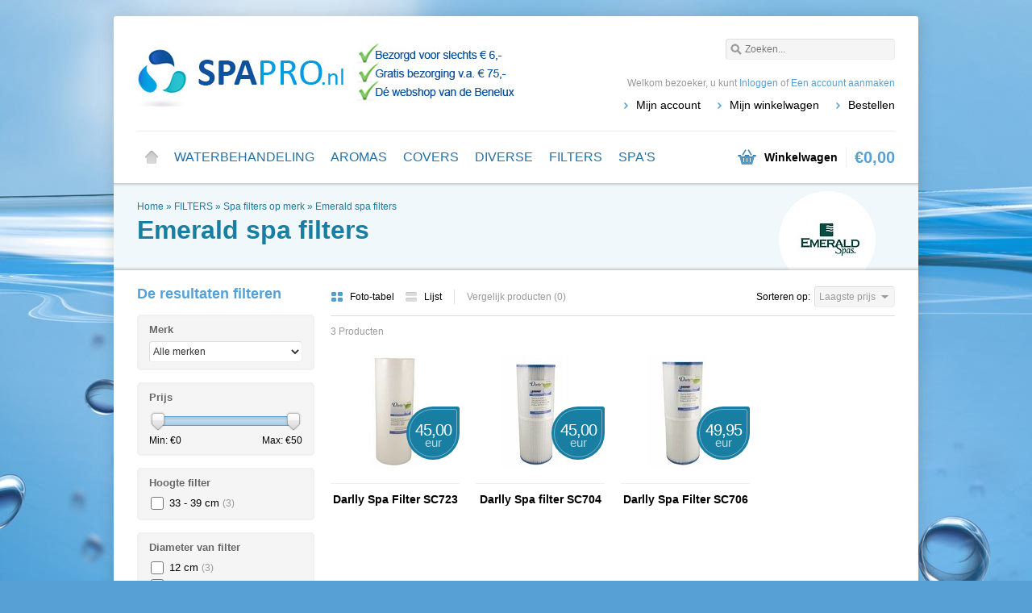

--- FILE ---
content_type: text/html;charset=utf-8
request_url: https://www.spapro.nl/filters/spa-filters-op-merk/emerald-spa-filters/
body_size: 9754
content:
<!DOCTYPE html>
<html lang="nl">
    <head>
        <meta charset="utf-8"/>
<!-- [START] 'blocks/head.rain' -->
<!--

  (c) 2008-2026 Lightspeed Netherlands B.V.
  http://www.lightspeedhq.com
  Generated: 22-01-2026 @ 22:22:31

-->
<link rel="canonical" href="https://www.spapro.nl/filters/spa-filters-op-merk/emerald-spa-filters/"/>
<link rel="alternate" href="https://www.spapro.nl/index.rss" type="application/rss+xml" title="Nieuwe producten"/>
<meta name="robots" content="noodp,noydir"/>
<meta name="google-site-verification" content="hiBkJk54uMKFM8iwcMt7BtmeL4tST6PiO-RKZTidwRw"/>
<meta property="og:url" content="https://www.spapro.nl/filters/spa-filters-op-merk/emerald-spa-filters/?source=facebook"/>
<meta property="og:site_name" content="SpaPro.nl"/>
<meta property="og:title" content="Emerald spa filters"/>
<meta property="og:description" content="SpaPro.nl is dé webshop voor spa en jacuzzi accessoires. Bekijk ons uitgebreide assortiment van onderhoudsproducten t/m covers."/>
<!--[if lt IE 9]>
<script src="https://cdn.webshopapp.com/assets/html5shiv.js?2025-02-20"></script>
<![endif]-->
<!-- [END] 'blocks/head.rain' -->
        <title>Emerald spa filters - SpaPro.nl</title>
        <meta name="description" content="SpaPro.nl is dé webshop voor spa en jacuzzi accessoires. Bekijk ons uitgebreide assortiment van onderhoudsproducten t/m covers." />
        <meta name="keywords" content="Emerald, spa, filters" />
        <meta name="viewport" content="width=1024" />
        <link rel="shortcut icon" href="https://cdn.webshopapp.com/shops/16959/themes/110198/assets/favicon.ico?20250702112759" type="image/png" />
                <link rel="stylesheet" href="https://cdn.webshopapp.com/shops/16959/themes/110198/assets/stylesheet.css?20250702112759" />
        <link rel="stylesheet" href="https://cdn.webshopapp.com/shops/16959/themes/110198/assets/settings.css?20250702112759" />
        <link rel="stylesheet" href="https://cdn.webshopapp.com/assets/jquery-fancybox-2-1-4.css?2025-02-20" />
        <link rel="stylesheet" href="https://cdn.webshopapp.com/assets/jquery-fancybox-2-1-4-thumbs.css?2025-02-20" />
        <link rel="stylesheet" href="https://cdn.webshopapp.com/shops/16959/themes/110198/assets/custom.css?20250702112759" />
        <script src="https://cdn.webshopapp.com/assets/jquery-1-9-1.js?2025-02-20"></script>
        <script src="https://cdn.webshopapp.com/assets/jquery-migrate-1-1-1.js?2025-02-20"></script>
        <script src="https://cdn.webshopapp.com/assets/jquery-ui-1-10-1.js?2025-02-20"></script>
        <script src="https://cdn.webshopapp.com/assets/jquery-fancybox-2-1-4.js?2025-02-20"></script>
        <script src="https://cdn.webshopapp.com/assets/jquery-fancybox-2-1-4-thumbs.js?2025-02-20"></script>
        <script src="https://cdn.webshopapp.com/assets/jquery-zoom-1-7-0.js?2025-02-20"></script>
        <script src="https://cdn.webshopapp.com/assets/jquery-jcarousel-0-3-0.js?2025-02-20"></script>
        <script src="https://cdn.webshopapp.com/shops/16959/themes/110198/assets/playful.js?20250702112759"></script>
    </head>
    <body>
        <div id="gridsystem" class="hide"></div>

        <div class="wrapper layout-fixed border-shadow-dark">
            <div class="header clearfix">
                <div class="container">
                    <a href="https://www.spapro.nl/" class="logo" title="Spa en Jacuzzi accessoires">
                        <img src="https://cdn.webshopapp.com/shops/16959/themes/110198/assets/logo.png?20250702112759" alt="Spa en Jacuzzi accessoires" />
                    </a>
                    <div class="topnav">
                        <div class="search tui clearfix">
                            <form action="https://www.spapro.nl/search/" method="get">
                                <input type="text" name="q" autocomplete="off" value="" placeholder="Zoeken..." x-webkit-speech="x-webkit-speech" />
                            </form>
                        </div>
                        <div class="autocomplete">
                            <div class="arrow"></div>
                            <div class="products products-livesearch"></div>
                            <div class="more"><a href="#">Bekijk alle resultaten <span>(0)</span></a></div>
                            <div class="notfound">Geen producten gevonden...</div>
                        </div>
                                                                    </div>
                    <div class="shopnav">
                                                    <p>Welkom bezoeker, u kunt <a href="https://www.spapro.nl/account/">Inloggen</a> of <a href="https://www.spapro.nl/account/register/">Een account aanmaken</a></p>
                                                <ul>
                            <li><a href="https://www.spapro.nl/account/" title="Mijn account">Mijn account</a></li>
                            <li><a href="https://www.spapro.nl/cart/" title="Mijn winkelwagen">Mijn winkelwagen</a></li>
                            <li><a href="https://www.spapro.nl/checkout/" title="Bestellen">Bestellen</a></li>
                        </ul>
                    </div>
                    <div class="categories">
                        <ul class="clearfix">
                            <li class="home"><a href="https://www.spapro.nl/" title="Home">Home</a></li>
                                                            <li><a href="https://www.spapro.nl/waterbehandeling/" class="main" title="WATERBEHANDELING">WATERBEHANDELING</a>
                                                                            <ul>
                                            <li class="arrow"></li>
                                                                                        <li><a href="https://www.spapro.nl/waterbehandeling/chloorvrije-waterbehandeling/" class="ellipsis" title="Chloorvrije waterbehandeling">Chloorvrije waterbehandeling </a>
                                                                                                    </li>
                                                                                        <li><a href="https://www.spapro.nl/waterbehandeling/chloorproducten-zwembaden-spas/" class="ellipsis" title="Chloorproducten Zwembaden &amp; Spa&#039;s">Chloorproducten Zwembaden &amp; Spa&#039;s </a>
                                                                                                    </li>
                                                                                        <li><a href="https://www.spapro.nl/waterbehandeling/onderhoudsproducten/" class="ellipsis" title="Onderhoudsproducten">Onderhoudsproducten </a>
                                                                                                    </li>
                                                                                        <li><a href="https://www.spapro.nl/waterbehandeling/waterbehandelings-producten/" class="ellipsis" title="Waterbehandelings producten">Waterbehandelings producten </a>
                                                                                                    </li>
                                                                                    </ul>
                                                                    </li>
                                                            <li><a href="https://www.spapro.nl/aromas/" class="main" title="AROMAS">AROMAS</a>
                                                                            <ul>
                                            <li class="arrow"></li>
                                                                                        <li><a href="https://www.spapro.nl/aromas/insparation-spa-aromas/" class="ellipsis" title="InSPAration spa  Aroma&#039;s">InSPAration spa  Aroma&#039;s </a>
                                                                                                    </li>
                                                                                        <li><a href="https://www.spapro.nl/aromas/sauna-aromas/" class="ellipsis" title="Sauna Aroma&#039;s">Sauna Aroma&#039;s </a>
                                                                                                    </li>
                                                                                        <li><a href="https://www.spapro.nl/aromas/spa-line-spa-cocktails/" class="ellipsis" title="Spa Line Spa Cocktails">Spa Line Spa Cocktails </a>
                                                                                                    </li>
                                                                                        <li><a href="https://www.spapro.nl/aromas/spa-line-aromas/" class="ellipsis" title="Spa Line Aroma&#039;s">Spa Line Aroma&#039;s </a>
                                                                                                    </li>
                                                                                    </ul>
                                                                    </li>
                                                            <li><a href="https://www.spapro.nl/covers/" class="main" title="COVERS">COVERS</a>
                                                                            <ul>
                                            <li class="arrow"></li>
                                                                                        <li><a href="https://www.spapro.nl/covers/coverlifts/" class="ellipsis" title="Coverlifts">Coverlifts </a>
                                                                                                    </li>
                                                                                        <li><a href="https://www.spapro.nl/covers/spa-covers/" class="ellipsis" title="Spa  Covers">Spa  Covers </a>
                                                                                                    </li>
                                                                                        <li><a href="https://www.spapro.nl/covers/covers-op-maat/" class="ellipsis" title="Covers op maat">Covers op maat </a>
                                                                                                    </li>
                                                                                        <li><a href="https://www.spapro.nl/covers/winter-beschermhoezen-spa/" class="ellipsis" title="Winter Beschermhoezen Spa">Winter Beschermhoezen Spa </a>
                                                                                                    </li>
                                                                                        <li><a href="https://www.spapro.nl/covers/wellis-covers/" class="ellipsis" title="Wellis Covers">Wellis Covers </a>
                                                                                                    </li>
                                                                                    </ul>
                                                                    </li>
                                                            <li><a href="https://www.spapro.nl/diverse/" class="main" title="DIVERSE">DIVERSE</a>
                                                                            <ul>
                                            <li class="arrow"></li>
                                                                                        <li><a href="https://www.spapro.nl/diverse/hoofdkussens-spas/" class="ellipsis" title="Hoofdkussens  Spa&#039;s">Hoofdkussens  Spa&#039;s </a>
                                                                                                    </li>
                                                                                        <li><a href="https://www.spapro.nl/diverse/sauna-producten/" class="ellipsis" title="Sauna Producten">Sauna Producten </a>
                                                                                                    </li>
                                                                                        <li><a href="https://www.spapro.nl/diverse/pompen/" class="ellipsis" title="Pompen">Pompen </a>
                                                                                                    </li>
                                                                                        <li><a href="https://www.spapro.nl/diverse/waterkwaliteit-testers/" class="ellipsis" title="Waterkwaliteit testers">Waterkwaliteit testers </a>
                                                                                                    </li>
                                                                                        <li><a href="https://www.spapro.nl/diverse/electronica/" class="ellipsis" title="Electronica">Electronica </a>
                                                                                                    </li>
                                                                                        <li><a href="https://www.spapro.nl/diverse/accessoires/" class="ellipsis" title="Accessoires">Accessoires </a>
                                                                                                    </li>
                                                                                        <li><a href="https://www.spapro.nl/diverse/buitendouches/" class="ellipsis" title="Buitendouches">Buitendouches </a>
                                                                                                    </li>
                                                                                        <li><a href="https://www.spapro.nl/diverse/trapjes-spa/" class="ellipsis" title="Trapjes Spa ">Trapjes Spa  </a>
                                                                                                    </li>
                                                                                        <li><a href="https://www.spapro.nl/diverse/hoofdkussens-wellis/" class="ellipsis" title="Hoofdkussens Wellis">Hoofdkussens Wellis </a>
                                                                                                    </li>
                                                                                        <li><a href="https://www.spapro.nl/diverse/glazen/" class="ellipsis" title="Glazen">Glazen </a>
                                                                                                    </li>
                                                                                        <li><a href="https://www.spapro.nl/diverse/wellis-onderdelen/" class="ellipsis" title="Wellis Onderdelen">Wellis Onderdelen </a>
                                                                                                    </li>
                                                                                    </ul>
                                                                    </li>
                                                            <li><a href="https://www.spapro.nl/filters/" class="main" title="FILTERS">FILTERS</a>
                                                                            <ul>
                                            <li class="arrow"></li>
                                                                                        <li><a href="https://www.spapro.nl/filters/alle-filters/" class="ellipsis" title="Alle Filters">Alle Filters </a>
                                                                                                    </li>
                                                                                        <li><a href="https://www.spapro.nl/filters/filter-reiniging/" class="ellipsis" title="Filter reiniging">Filter reiniging </a>
                                                                                                    </li>
                                                                                        <li><a href="https://www.spapro.nl/filters/spa-filters-op-merk/" class="ellipsis" title="Spa filters op merk">Spa filters op merk </a>
                                                                                                            <ul>
                                                                                                                        <li><a href="https://www.spapro.nl/filters/spa-filters-op-merk/advanced-spa-filters/" class="ellipsis" title="Advanced Spa Filters">Advanced Spa Filters </a></li>
                                                                                                                        <li><a href="https://www.spapro.nl/filters/spa-filters-op-merk/aegean-spa-filters/" class="ellipsis" title="Aegean spa filters">Aegean spa filters </a></li>
                                                                                                                        <li><a href="https://www.spapro.nl/filters/spa-filters-op-merk/american-product-spa-filters/" class="ellipsis" title="American Product Spa Filters">American Product Spa Filters </a></li>
                                                                                                                        <li><a href="https://www.spapro.nl/filters/spa-filters-op-merk/apollo-spas/" class="ellipsis" title="Apollo Spas">Apollo Spas </a></li>
                                                                                                                        <li><a href="https://www.spapro.nl/filters/spa-filters-op-merk/aquaspa-spa-filters/" class="ellipsis" title="AquaSpa spa filters">AquaSpa spa filters </a></li>
                                                                                                                        <li><a href="https://www.spapro.nl/filters/spa-filters-op-merk/arctic-spa-filters/" class="ellipsis" title="Arctic Spa filters">Arctic Spa filters </a></li>
                                                                                                                        <li><a href="https://www.spapro.nl/filters/spa-filters-op-merk/alps-spa-filters/" class="ellipsis" title="Alps Spa Filters">Alps Spa Filters </a></li>
                                                                                                                        <li><a href="https://www.spapro.nl/filters/spa-filters-op-merk/aixom-spa-filters/" class="ellipsis" title="Aixom Spa Filters">Aixom Spa Filters </a></li>
                                                                                                                        <li><a href="https://www.spapro.nl/filters/spa-filters-op-merk/antigua-spa-filters/" class="ellipsis" title="Antigua Spa Filters">Antigua Spa Filters </a></li>
                                                                                                                        <li><a href="https://www.spapro.nl/filters/spa-filters-op-merk/artesian-spa-filters/" class="ellipsis" title="Artesian Spa filters">Artesian Spa filters </a></li>
                                                                                                                        <li><a href="https://www.spapro.nl/filters/spa-filters-op-merk/avalon-spa-filters/" class="ellipsis" title="Avalon Spa Filters">Avalon Spa Filters </a></li>
                                                                                                                        <li><a href="https://www.spapro.nl/filters/spa-filters-op-merk/badenmarkt-spa-filter/" class="ellipsis" title="Badenmarkt Spa Filter">Badenmarkt Spa Filter </a></li>
                                                                                                                        <li><a href="https://www.spapro.nl/filters/spa-filters-op-merk/barrier-reef-spa/" class="ellipsis" title="Barrier Reef Spa">Barrier Reef Spa </a></li>
                                                                                                                        <li><a href="https://www.spapro.nl/filters/spa-filters-op-merk/beachcomber-spa-filters/" class="ellipsis" title="Beachcomber Spa filters">Beachcomber Spa filters </a></li>
                                                                                                                        <li><a href="https://www.spapro.nl/filters/spa-filters-op-merk/blue-pacific-spa-filters/" class="ellipsis" title="Blue Pacific Spa Filters">Blue Pacific Spa Filters </a></li>
                                                                                                                        <li><a href="https://www.spapro.nl/filters/spa-filters-op-merk/bubbelkoning-spa-filters/" class="ellipsis" title="Bubbelkoning Spa filters">Bubbelkoning Spa filters </a></li>
                                                                                                                        <li><a href="https://www.spapro.nl/filters/spa-filters-op-merk/bullfrog-spa-filters/" class="ellipsis" title="Bullfrog spa filters">Bullfrog spa filters </a></li>
                                                                                                                        <li><a href="https://www.spapro.nl/filters/spa-filters-op-merk/calafornia-cooperage/" class="ellipsis" title="Calafornia Cooperage">Calafornia Cooperage </a></li>
                                                                                                                        <li><a href="https://www.spapro.nl/filters/spa-filters-op-merk/caldera-spa-filters/" class="ellipsis" title="Caldera Spa filters">Caldera Spa filters </a></li>
                                                                                                                        <li><a href="https://www.spapro.nl/filters/spa-filters-op-merk/calspa-spa-filters/" class="ellipsis" title="Calspa spa filters">Calspa spa filters </a></li>
                                                                                                                        <li><a href="https://www.spapro.nl/filters/spa-filters-op-merk/canadian-spa-filters/" class="ellipsis" title="Canadian spa filters">Canadian spa filters </a></li>
                                                                                                                        <li><a href="https://www.spapro.nl/filters/spa-filters-op-merk/catalina-spa-filters/" class="ellipsis" title="Catalina spa filters">Catalina spa filters </a></li>
                                                                                                                        <li><a href="https://www.spapro.nl/filters/spa-filters-op-merk/charisma-spa-filters/" class="ellipsis" title="Charisma Spa Filters">Charisma Spa Filters </a></li>
                                                                                                                        <li><a href="https://www.spapro.nl/filters/spa-filters-op-merk/coast-spa-filters/" class="ellipsis" title="Coast spa filters">Coast spa filters </a></li>
                                                                                                                        <li><a href="https://www.spapro.nl/filters/spa-filters-op-merk/coleman-spa-filters/" class="ellipsis" title="Coleman spa filters">Coleman spa filters </a></li>
                                                                                                                        <li><a href="https://www.spapro.nl/filters/spa-filters-op-merk/continental-leisure-spa-filters/" class="ellipsis" title="Continental Leisure Spa Filters">Continental Leisure Spa Filters </a></li>
                                                                                                                        <li><a href="https://www.spapro.nl/filters/spa-filters-op-merk/costco-spas/" class="ellipsis" title="Costco Spas">Costco Spas </a></li>
                                                                                                                        <li><a href="https://www.spapro.nl/filters/spa-filters-op-merk/coyote-hottub-filters/" class="ellipsis" title="Coyote Hottub Filters">Coyote Hottub Filters </a></li>
                                                                                                                        <li><a href="https://www.spapro.nl/filters/spa-filters-op-merk/crest-europe/" class="ellipsis" title="Crest Europe">Crest Europe </a></li>
                                                                                                                        <li><a href="https://www.spapro.nl/filters/spa-filters-op-merk/crown-spass-filters/" class="ellipsis" title="Crown Spas&#039;s Filters">Crown Spas&#039;s Filters </a></li>
                                                                                                                        <li><a href="https://www.spapro.nl/filters/spa-filters-op-merk/cyprus-rio-spa-filters/" class="ellipsis" title="Cyprus &amp; Rio Spa Filters">Cyprus &amp; Rio Spa Filters </a></li>
                                                                                                                        <li><a href="https://www.spapro.nl/filters/spa-filters-op-merk/clearwater-spa-filter/" class="ellipsis" title="Clearwater Spa Filter">Clearwater Spa Filter </a></li>
                                                                                                                        <li><a href="https://www.spapro.nl/filters/spa-filters-op-merk/del-sol-spa-filter/" class="ellipsis" title="Del Sol Spa Filter">Del Sol Spa Filter </a></li>
                                                                                                                        <li><a href="https://www.spapro.nl/filters/spa-filters-op-merk/diamante-spas/" class="ellipsis" title="Diamante Spas">Diamante Spas </a></li>
                                                                                                                        <li><a href="https://www.spapro.nl/filters/spa-filters-op-merk/dimension-one-spa-filters/" class="ellipsis" title="Dimension One spa filters">Dimension One spa filters </a></li>
                                                                                                                        <li><a href="https://www.spapro.nl/filters/spa-filters-op-merk/down-east-spas-filter/" class="ellipsis" title="Down East Spas Filter">Down East Spas Filter </a></li>
                                                                                                                        <li><a href="https://www.spapro.nl/filters/spa-filters-op-merk/dolphin-spa-filters/" class="ellipsis" title="Dolphin Spa Filters">Dolphin Spa Filters </a></li>
                                                                                                                        <li><a href="https://www.spapro.nl/filters/spa-filters-op-merk/dream-maker-spa-filter/" class="ellipsis" title="Dream maker spa filter">Dream maker spa filter </a></li>
                                                                                                                        <li><a href="https://www.spapro.nl/filters/spa-filters-op-merk/dynasty-spa-filter/" class="ellipsis" title="Dynasty spa filter">Dynasty spa filter </a></li>
                                                                                                                        <li><a href="https://www.spapro.nl/filters/spa-filters-op-merk/easy-spa-filters/" class="ellipsis" title="Easy Spa Filters">Easy Spa Filters </a></li>
                                                                                                                        <li><a href="https://www.spapro.nl/filters/spa-filters-op-merk/eco-spa-filters/" class="ellipsis" title="Eco Spa Filters">Eco Spa Filters </a></li>
                                                                                                                        <li><a href="https://www.spapro.nl/filters/spa-filters-op-merk/elite-spa-filter/" class="ellipsis" title="Elite spa filter">Elite spa filter </a></li>
                                                                                                                        <li><a href="https://www.spapro.nl/filters/spa-filters-op-merk/emerald-spa-filters/" class="ellipsis" title="Emerald spa filters">Emerald spa filters </a></li>
                                                                                                                        <li><a href="https://www.spapro.nl/filters/spa-filters-op-merk/esther-williams-spa-filters/" class="ellipsis" title="Esther Williams Spa Filters">Esther Williams Spa Filters </a></li>
                                                                                                                        <li><a href="https://www.spapro.nl/filters/spa-filters-op-merk/freedom-spa-filters/" class="ellipsis" title="Freedom Spa Filters">Freedom Spa Filters </a></li>
                                                                                                                        <li><a href="https://www.spapro.nl/filters/spa-filters-op-merk/free-flow-spa-filters/" class="ellipsis" title="Free Flow Spa Filters">Free Flow Spa Filters </a></li>
                                                                                                                        <li><a href="https://www.spapro.nl/filters/spa-filters-op-merk/first-choice-hottubs/" class="ellipsis" title="First Choice Hottubs">First Choice Hottubs </a></li>
                                                                                                                        <li><a href="https://www.spapro.nl/filters/spa-filters-op-merk/fonteyn-spa-filters/" class="ellipsis" title="Fonteyn spa filters">Fonteyn spa filters </a></li>
                                                                                                                        <li><a href="https://www.spapro.nl/filters/spa-filters-op-merk/garden-leisure-spa-filters/" class="ellipsis" title="Garden Leisure spa filters">Garden Leisure spa filters </a></li>
                                                                                                                        <li><a href="https://www.spapro.nl/filters/spa-filters-op-merk/gmt-spa-filters/" class="ellipsis" title="GMT Spa Filters">GMT Spa Filters </a></li>
                                                                                                                        <li><a href="https://www.spapro.nl/filters/spa-filters-op-merk/goldkey-spa-filters/" class="ellipsis" title="Goldkey Spa Filters">Goldkey Spa Filters </a></li>
                                                                                                                        <li><a href="https://www.spapro.nl/filters/spa-filters-op-merk/great-lakes-spa-filter/" class="ellipsis" title="Great Lakes Spa filter">Great Lakes Spa filter </a></li>
                                                                                                                        <li><a href="https://www.spapro.nl/filters/spa-filters-op-merk/great-northern-engineering-spa-filters/" class="ellipsis" title="Great Northern Engineering Spa Filters">Great Northern Engineering Spa Filters </a></li>
                                                                                                                        <li><a href="https://www.spapro.nl/filters/spa-filters-op-merk/gulf-coast-spa-filters/" class="ellipsis" title="Gulf Coast spa filters">Gulf Coast spa filters </a></li>
                                                                                                                        <li><a href="https://www.spapro.nl/filters/spa-filters-op-merk/hayward-spa-filters/" class="ellipsis" title="Hayward spa filters">Hayward spa filters </a></li>
                                                                                                                        <li><a href="https://www.spapro.nl/filters/spa-filters-op-merk/hercules-spa-filters/" class="ellipsis" title="Hercules Spa Filters">Hercules Spa Filters </a></li>
                                                                                                                        <li><a href="https://www.spapro.nl/filters/spa-filters-op-merk/hollibaugh-spa-filters/" class="ellipsis" title="Hollibaugh Spa Filters">Hollibaugh Spa Filters </a></li>
                                                                                                                        <li><a href="https://www.spapro.nl/filters/spa-filters-op-merk/hot-spring-spa-filter/" class="ellipsis" title="Hot spring spa filter">Hot spring spa filter </a></li>
                                                                                                                        <li><a href="https://www.spapro.nl/filters/spa-filters-op-merk/hotspot-spa-filters/" class="ellipsis" title="Hotspot Spa Filters">Hotspot Spa Filters </a></li>
                                                                                                                        <li><a href="https://www.spapro.nl/filters/spa-filters-op-merk/hydropool-spa-filter/" class="ellipsis" title="Hydropool spa filter">Hydropool spa filter </a></li>
                                                                                                                        <li><a href="https://www.spapro.nl/filters/spa-filters-op-merk/hydrospa-spa-filters/" class="ellipsis" title="Hydrospa spa filters">Hydrospa spa filters </a></li>
                                                                                                                        <li><a href="https://www.spapro.nl/filters/spa-filters-op-merk/intex-filters/" class="ellipsis" title="Intex filters">Intex filters </a></li>
                                                                                                                        <li><a href="https://www.spapro.nl/filters/spa-filters-op-merk/spa-filters/" class="ellipsis" title="Spa filters">Spa filters </a></li>
                                                                                                                        <li><a href="https://www.spapro.nl/filters/spa-filters-op-merk/uk-spa-filter/" class="ellipsis" title="UK Spa Filter">UK Spa Filter </a></li>
                                                                                                                        <li><a href="https://www.spapro.nl/filters/spa-filters-op-merk/jason-international-spa-filters/" class="ellipsis" title="Jason International Spa Filters">Jason International Spa Filters </a></li>
                                                                                                                        <li><a href="https://www.spapro.nl/filters/spa-filters-op-merk/jazzi-spa-filters/" class="ellipsis" title="Jazzi spa filters">Jazzi spa filters </a></li>
                                                                                                                        <li><a href="https://www.spapro.nl/filters/spa-filters-op-merk/jetpool-spa-filter/" class="ellipsis" title="Jetpool Spa filter">Jetpool Spa filter </a></li>
                                                                                                                        <li><a href="https://www.spapro.nl/filters/spa-filters-op-merk/la-spa-filters/" class="ellipsis" title="LA spa filters">LA spa filters </a></li>
                                                                                                                        <li><a href="https://www.spapro.nl/filters/spa-filters-op-merk/lay-z-spa-filters/" class="ellipsis" title="Lay-Z-Spa filters">Lay-Z-Spa filters </a></li>
                                                                                                                        <li><a href="https://www.spapro.nl/filters/spa-filters-op-merk/leisure-bay-spa-filters/" class="ellipsis" title="Leisure bay spa filters">Leisure bay spa filters </a></li>
                                                                                                                        <li><a href="https://www.spapro.nl/filters/spa-filters-op-merk/leisurerite-spa-filters/" class="ellipsis" title="Leisurerite Spa Filters">Leisurerite Spa Filters </a></li>
                                                                                                                        <li><a href="https://www.spapro.nl/filters/spa-filters-op-merk/maax-spa-filters/" class="ellipsis" title="Maax spa filters">Maax spa filters </a></li>
                                                                                                                        <li><a href="https://www.spapro.nl/filters/spa-filters-op-merk/marquis-spa-filters/" class="ellipsis" title="Marquis spa filters">Marquis spa filters </a></li>
                                                                                                                        <li><a href="https://www.spapro.nl/filters/spa-filters-op-merk/master-spa-filters/" class="ellipsis" title="Master spa  filters">Master spa  filters </a></li>
                                                                                                                        <li><a href="https://www.spapro.nl/filters/spa-filters-op-merk/matrix-spa-filters/" class="ellipsis" title="Matrix Spa Filters">Matrix Spa Filters </a></li>
                                                                                                                        <li><a href="https://www.spapro.nl/filters/spa-filters-op-merk/mistral-spa-filters/" class="ellipsis" title="Mistral spa filters">Mistral spa filters </a></li>
                                                                                                                        <li><a href="https://www.spapro.nl/filters/spa-filters-op-merk/patioworld-tulp-spas/" class="ellipsis" title="Patioworld Tulp Spas">Patioworld Tulp Spas </a></li>
                                                                                                                        <li><a href="https://www.spapro.nl/filters/spa-filters-op-merk/pdc-spa-filters/" class="ellipsis" title="PDC spa filters">PDC spa filters </a></li>
                                                                                                                        <li><a href="https://www.spapro.nl/filters/spa-filters-op-merk/pentair-pool-products-spa-filter/" class="ellipsis" title="Pentair Pool Products Spa Filter">Pentair Pool Products Spa Filter </a></li>
                                                                                                                        <li><a href="https://www.spapro.nl/filters/spa-filters-op-merk/phoenician-spa-filters/" class="ellipsis" title="Phoenician Spa Filters">Phoenician Spa Filters </a></li>
                                                                                                                        <li><a href="https://www.spapro.nl/filters/spa-filters-op-merk/premier-spa-filters/" class="ellipsis" title="Premier Spa Filters">Premier Spa Filters </a></li>
                                                                                                                        <li><a href="https://www.spapro.nl/filters/spa-filters-op-merk/pww50-short-spas-filters/" class="ellipsis" title="PWW50 Short Spa&#039;s Filters">PWW50 Short Spa&#039;s Filters </a></li>
                                                                                                                        <li><a href="https://www.spapro.nl/filters/spa-filters-op-merk/qca-spa-filters/" class="ellipsis" title="QCA Spa Filters">QCA Spa Filters </a></li>
                                                                                                                        <li><a href="https://www.spapro.nl/filters/spa-filters-op-merk/rising-dragon-spa-filters/" class="ellipsis" title="Rising Dragon Spa Filters">Rising Dragon Spa Filters </a></li>
                                                                                                                        <li><a href="https://www.spapro.nl/filters/spa-filters-op-merk/roto-spa-filters/" class="ellipsis" title="Roto Spa filters">Roto Spa filters </a></li>
                                                                                                                        <li><a href="https://www.spapro.nl/filters/spa-filters-op-merk/seascape-spa-filters/" class="ellipsis" title="Seascape Spa Filters">Seascape Spa Filters </a></li>
                                                                                                                        <li><a href="https://www.spapro.nl/filters/spa-filters-op-merk/saratoga-spa-filters/" class="ellipsis" title="Saratoga spa filters">Saratoga spa filters </a></li>
                                                                                                                        <li><a href="https://www.spapro.nl/filters/spa-filters-op-merk/sedona-spa-filters/" class="ellipsis" title="Sedona Spa Filters">Sedona Spa Filters </a></li>
                                                                                                                        <li><a href="https://www.spapro.nl/filters/spa-filters-op-merk/signature-spa-filters/" class="ellipsis" title="Signature spa filters">Signature spa filters </a></li>
                                                                                                                        <li><a href="https://www.spapro.nl/filters/spa-filters-op-merk/softub-spa-filters/" class="ellipsis" title="Softub spa filters">Softub spa filters </a></li>
                                                                                                                        <li><a href="https://www.spapro.nl/filters/spa-filters-op-merk/sonoma-spa-filters/" class="ellipsis" title="Sonoma Spa Filters">Sonoma Spa Filters </a></li>
                                                                                                                        <li><a href="https://www.spapro.nl/filters/spa-filters-op-merk/southwest-spa-filters/" class="ellipsis" title="Southwest spa filters">Southwest spa filters </a></li>
                                                                                                                        <li><a href="https://www.spapro.nl/filters/spa-filters-op-merk/spa-crest-spa-filters/" class="ellipsis" title="Spa crest spa filters">Spa crest spa filters </a></li>
                                                                                                                        <li><a href="https://www.spapro.nl/filters/spa-filters-op-merk/spa-n-a-box/" class="ellipsis" title="Spa N A Box">Spa N A Box </a></li>
                                                                                                                        <li><a href="https://www.spapro.nl/filters/spa-filters-op-merk/spaform-spa-filters/" class="ellipsis" title="Spaform spa filters">Spaform spa filters </a></li>
                                                                                                                        <li><a href="https://www.spapro.nl/filters/spa-filters-op-merk/splash-spa-filters/" class="ellipsis" title="Splash Spa Filters">Splash Spa Filters </a></li>
                                                                                                                        <li><a href="https://www.spapro.nl/filters/spa-filters-op-merk/springwater-spa-filters/" class="ellipsis" title="Springwater Spa Filters">Springwater Spa Filters </a></li>
                                                                                                                        <li><a href="https://www.spapro.nl/filters/spa-filters-op-merk/strong-spa-filters/" class="ellipsis" title="Strong spa filters">Strong spa filters </a></li>
                                                                                                                        <li><a href="https://www.spapro.nl/filters/spa-filters-op-merk/sunbelt-spa-filters/" class="ellipsis" title="Sunbelt spa filters">Sunbelt spa filters </a></li>
                                                                                                                        <li><a href="https://www.spapro.nl/filters/spa-filters-op-merk/sundance-spa-filters/" class="ellipsis" title="Sundance spa filters">Sundance spa filters </a></li>
                                                                                                                        <li><a href="https://www.spapro.nl/filters/spa-filters-op-merk/sunrise-spa-filters/" class="ellipsis" title="Sunrise spa filters">Sunrise spa filters </a></li>
                                                                                                                        <li><a href="https://www.spapro.nl/filters/spa-filters-op-merk/sunspa-benelux-filters/" class="ellipsis" title="Sunspa Benelux Filters">Sunspa Benelux Filters </a></li>
                                                                                                                        <li><a href="https://www.spapro.nl/filters/spa-filters-op-merk/sweetwater-spa-filters/" class="ellipsis" title="Sweetwater Spa Filters">Sweetwater Spa Filters </a></li>
                                                                                                                        <li><a href="https://www.spapro.nl/filters/spa-filters-op-merk/teledyne-spa-filters/" class="ellipsis" title="Teledyne Spa filters">Teledyne Spa filters </a></li>
                                                                                                                        <li><a href="https://www.spapro.nl/filters/spa-filters-op-merk/tiger-river-spas/" class="ellipsis" title="Tiger river spas">Tiger river spas </a></li>
                                                                                                                        <li><a href="https://www.spapro.nl/filters/spa-filters-op-merk/tulp-spa/" class="ellipsis" title="Tulp Spa">Tulp Spa </a></li>
                                                                                                                        <li><a href="https://www.spapro.nl/filters/spa-filters-op-merk/us-spas-filters/" class="ellipsis" title="US Spas Filters">US Spas Filters </a></li>
                                                                                                                        <li><a href="https://www.spapro.nl/filters/spa-filters-op-merk/venice-spa/" class="ellipsis" title="Venice Spa">Venice Spa </a></li>
                                                                                                                        <li><a href="https://www.spapro.nl/filters/spa-filters-op-merk/villeroy-boch-spa-filters/" class="ellipsis" title="Villeroy &amp; Boch spa filters">Villeroy &amp; Boch spa filters </a></li>
                                                                                                                        <li><a href="https://www.spapro.nl/filters/spa-filters-op-merk/viking-spa-filters/" class="ellipsis" title="Viking Spa Filters">Viking Spa Filters </a></li>
                                                                                                                        <li><a href="https://www.spapro.nl/filters/spa-filters-op-merk/vita-spa-filters/" class="ellipsis" title="Vita Spa filters">Vita Spa filters </a></li>
                                                                                                                        <li><a href="https://www.spapro.nl/filters/spa-filters-op-merk/waterside-leisure-uk-spa-filter/" class="ellipsis" title="Waterside Leisure UK Spa Filter">Waterside Leisure UK Spa Filter </a></li>
                                                                                                                        <li><a href="https://www.spapro.nl/filters/spa-filters-op-merk/wellis-spa-filters/" class="ellipsis" title="Wellis Spa Filters">Wellis Spa Filters </a></li>
                                                                                                                        <li><a href="https://www.spapro.nl/filters/spa-filters-op-merk/westspa/" class="ellipsis" title="Westspa">Westspa </a></li>
                                                                                                                        <li><a href="https://www.spapro.nl/filters/spa-filters-op-merk/white-water-spa-filters/" class="ellipsis" title="White Water Spa Filters">White Water Spa Filters </a></li>
                                                                                                                        <li><a href="https://www.spapro.nl/filters/spa-filters-op-merk/whirlpool-spa-filters/" class="ellipsis" title="Whirlpool Spa Filters">Whirlpool Spa Filters </a></li>
                                                                                                                    </ul>
                                                                                                    </li>
                                                                                    </ul>
                                                                    </li>
                                                            <li><a href="https://www.spapro.nl/spas/" class="main" title="SPA&#039;S">SPA&#039;S</a>
                                                                    </li>
                                                                                </ul>
                    </div>
                    <div class="cart">
                        <a href="https://www.spapro.nl/cart/" title="Mijn winkelwagen">
                            <i></i>
                            <small>Winkelwagen</small>
                            <strong>€0,00</strong>
                        </a>
                                            </div>
                </div>
            </div>

            
            <div class="heading heading-image">
  <div class="box-border box-border-top"></div>
  <div class="box-border box-border-bottom"></div>
  <div class="container">
    <div class="breadcrumbs">
      <a href="https://www.spapro.nl/" title="Home">Home</a>
              &raquo; <a href="https://www.spapro.nl/filters/">FILTERS</a>
              &raquo; <a href="https://www.spapro.nl/filters/spa-filters-op-merk/">Spa filters op merk</a>
              &raquo; <a href="https://www.spapro.nl/filters/spa-filters-op-merk/emerald-spa-filters/">Emerald spa filters</a>
          </div>
          <div class="image"><img src="https://cdn.webshopapp.com/shops/16959/files/10972222/80x80x2/emerald-spa-filters.jpg" alt="Emerald spa filters" /></div>
        <h1>Emerald spa filters</h1>
  </div>
</div>
<div class="template-content template-collection">
  <div class="sidebar sidebar-left clearfix">
    <div class="sidebar-main">
            <div class="collection-options clearfix">
        <div class="collection-options-mode">
          <a href="https://www.spapro.nl/filters/spa-filters-op-merk/emerald-spa-filters/" class="button-grid icon icon-16 active">
            <span class="icon-icon icon-icon-grid"></span>
            Foto-tabel
          </a>
          <a href="https://www.spapro.nl/filters/spa-filters-op-merk/emerald-spa-filters/?mode=list" class="button-list icon icon-16">
            <span class="icon-icon icon-icon-list"></span>
            Lijst
          </a>
        </div>
        <div class="collection-options-compare">
          <a href="https://www.spapro.nl/compare/" title="Vergelijk producten">Vergelijk producten (0)</a>
        </div>
        <div class="collection-options-sort">
          <span class="label">Sorteren op:</span>
          <div class="tui-dropdown">
            <span>Laagste prijs</span>
            <ul>
                              <li><a href="https://www.spapro.nl/filters/spa-filters-op-merk/emerald-spa-filters/?sort=default" title="Standaard">Standaard</a></li>
                              <li><a href="https://www.spapro.nl/filters/spa-filters-op-merk/emerald-spa-filters/?sort=popular" title="Meest bekeken">Meest bekeken</a></li>
                              <li><a href="https://www.spapro.nl/filters/spa-filters-op-merk/emerald-spa-filters/?sort=newest" title="Nieuwste producten">Nieuwste producten</a></li>
                              <li><a href="https://www.spapro.nl/filters/spa-filters-op-merk/emerald-spa-filters/" title="Laagste prijs">Laagste prijs</a></li>
                              <li><a href="https://www.spapro.nl/filters/spa-filters-op-merk/emerald-spa-filters/?sort=highest" title="Hoogste prijs">Hoogste prijs</a></li>
                              <li><a href="https://www.spapro.nl/filters/spa-filters-op-merk/emerald-spa-filters/?sort=asc" title="Naam oplopend">Naam oplopend</a></li>
                              <li><a href="https://www.spapro.nl/filters/spa-filters-op-merk/emerald-spa-filters/?sort=desc" title="Naam aflopend">Naam aflopend</a></li>
                          </ul>
          </div>
        </div>
              </div>
      <div class="collection-nav clearfix">
        <div class="collection-nav-total">3 Producten</div>
      </div>
      <div id="collectionProductsContainer">
              <div class="products products-grid clearfix">
      <div class="products-loader">Loading...</div>
                            <div class="product">
          <a href="https://www.spapro.nl/darly-spa-filter-sc-723-3247727.html" title="Darlly Spa Filter SC723"><img src="https://cdn.webshopapp.com/shops/16959/files/153999623/140x140x2/darlly-spa-filter-sc723.jpg" width="140" height="140" alt="Darlly Spa Filter SC723" />
                      <p class="price price-len4">
              <span class="border">
                45,00
                                <span class="currency">EUR</span>
              </span>
            </p>
                    </a>
                    <h3><a href="https://www.spapro.nl/darly-spa-filter-sc-723-3247727.html" title="Darlly Spa Filter SC723">Darlly Spa Filter SC723</a></h3>
          <div class="actions">
            <a href="https://www.spapro.nl/cart/add/5563466/" class="button-add" title="Toevoegen aan winkelwagen">
              <span class="icon icon-16">
              <span class="icon-icon icon-icon-cart"></span>
              Toevoegen aan winkelwagen
              </span>
            </a>
            <a href="https://www.spapro.nl/account/wishlistAdd/3247727/" class="button-wishlist icon icon-10" title="Aan verlanglijst toevoegen">
              <span class="icon-icon icon-icon-add"></span>
              Verlanglijst
            </a>
            <a href="https://www.spapro.nl/compare/add/5563466/" class="button-compare icon icon-10" title="Toevoegen om te vergelijken">
              <span class="icon-icon icon-icon-add"></span>
              Vergelijk
            </a>
          </div>
        </div>
                      <div class="product">
          <a href="https://www.spapro.nl/darly-spa-filter-sc-704.html" title="Darlly Spa filter SC704"><img src="https://cdn.webshopapp.com/shops/16959/files/154004552/140x140x2/darlly-spa-filter-sc704.jpg" width="140" height="140" alt="Darlly Spa filter SC704" />
                      <p class="price price-len4">
              <span class="border">
                45,00
                                <span class="currency">EUR</span>
              </span>
            </p>
                    </a>
                    <h3><a href="https://www.spapro.nl/darly-spa-filter-sc-704.html" title="Darlly Spa filter SC704">Darlly Spa filter SC704</a></h3>
          <div class="actions">
            <a href="https://www.spapro.nl/cart/add/5522571/" class="button-add" title="Toevoegen aan winkelwagen">
              <span class="icon icon-16">
              <span class="icon-icon icon-icon-cart"></span>
              Toevoegen aan winkelwagen
              </span>
            </a>
            <a href="https://www.spapro.nl/account/wishlistAdd/3229625/" class="button-wishlist icon icon-10" title="Aan verlanglijst toevoegen">
              <span class="icon-icon icon-icon-add"></span>
              Verlanglijst
            </a>
            <a href="https://www.spapro.nl/compare/add/5522571/" class="button-compare icon icon-10" title="Toevoegen om te vergelijken">
              <span class="icon-icon icon-icon-add"></span>
              Vergelijk
            </a>
          </div>
        </div>
                      <div class="product">
          <a href="https://www.spapro.nl/darly-spa-filter-sc-706.html" title="Darlly Spa Filter SC706"><img src="https://cdn.webshopapp.com/shops/16959/files/154004252/140x140x2/darlly-spa-filter-sc706.jpg" width="140" height="140" alt="Darlly Spa Filter SC706" />
                      <p class="price price-len4">
              <span class="border">
                49,95
                                <span class="currency">EUR</span>
              </span>
            </p>
                    </a>
                    <h3><a href="https://www.spapro.nl/darly-spa-filter-sc-706.html" title="Darlly Spa Filter SC706">Darlly Spa Filter SC706</a></h3>
          <div class="actions">
            <a href="https://www.spapro.nl/cart/add/5498305/" class="button-add" title="Toevoegen aan winkelwagen">
              <span class="icon icon-16">
              <span class="icon-icon icon-icon-cart"></span>
              Toevoegen aan winkelwagen
              </span>
            </a>
            <a href="https://www.spapro.nl/account/wishlistAdd/3218751/" class="button-wishlist icon icon-10" title="Aan verlanglijst toevoegen">
              <span class="icon-icon icon-icon-add"></span>
              Verlanglijst
            </a>
            <a href="https://www.spapro.nl/compare/add/5498305/" class="button-compare icon icon-10" title="Toevoegen om te vergelijken">
              <span class="icon-icon icon-icon-add"></span>
              Vergelijk
            </a>
          </div>
        </div>
          </div>
        </div>

                </div>
    <div class="sidebar-side">
        <form action="https://www.spapro.nl/filters/spa-filters-op-merk/emerald-spa-filters/" method="get" id="filter_form">
    <input type="hidden" name="mode" value="grid" id="filter_form_mode" />
    <input type="hidden" name="limit" value="24" id="filter_form_limit" />
    <input type="hidden" name="sort" value="lowest" id="filter_form_sort" />
    <input type="hidden" name="max" value="50" id="filter_form_max" />
    <input type="hidden" name="min" value="0" id="filter_form_min" />
    <div class="sidebar-box">
      <h2>De resultaten filteren</h2>
              <div class="sidebar-box-filter">
          <h4>Merk</h4>
          <div class="sidebar-box-filter-box tui clearfix">
            <select name="brand">
                              <option value="0" selected="selected">Alle merken</option>
                              <option value="168501">Darlly</option>
                          </select>
          </div>
        </div>
            <div class="sidebar-box-filter">
        <h4>Prijs</h4>
        <div class="sidebar-filter">
          <div class="sidebar-filter-slider">
            <div id="collection-filter-price" class=""></div>
          </div>
          <div class="sidebar-filter-range clearfix">
            <div class="min">Min: €<span>0</span></div>
            <div class="max">Max: €<span>50</span></div>
          </div>
        </div>
      </div>
              <div class="sidebar-box-filter">
          <h4>Hoogte filter</h4>
          <div class="sidebar-box-filter-box tui clearfix">
                          <div class="sidebar-filter-item clearfix">
                <input id="filter_24028" type="checkbox" name="filter[]" value="24028"  />
                <label for="filter_24028">33 - 39 cm <span>(3)</span></label>
              </div>
                      </div>
        </div>
              <div class="sidebar-box-filter">
          <h4>Diameter van filter</h4>
          <div class="sidebar-box-filter-box tui clearfix">
                          <div class="sidebar-filter-item clearfix">
                <input id="filter_24039" type="checkbox" name="filter[]" value="24039"  />
                <label for="filter_24039">12 cm <span>(3)</span></label>
              </div>
                          <div class="sidebar-filter-item clearfix">
                <input id="filter_24040" type="checkbox" name="filter[]" value="24040"  />
                <label for="filter_24040">13 cm <span>(3)</span></label>
              </div>
                      </div>
        </div>
          </div>
  </form>

  <script type="text/javascript">
    $(function(){
      $('#filter_form input, #filter_form select').change(function(){
        $(this).closest('form').submit();
      });

      $("#collection-filter-price").slider({
        range: true,
        min: 0,
        max: 50,
        values: [0, 50],
        step: 1,
        slide: function( event, ui){
          $('.sidebar-filter-range .min span').html(ui.values[0]);
          $('.sidebar-filter-range .max span').html(ui.values[1]);

          $('#filter_form_min').val(ui.values[0]);
          $('#filter_form_max').val(ui.values[1]);
        },
        stop: function(event, ui){
          $('#filter_form').submit();
        }
      });
    });
  </script>
<div class="sidebar-box">
  <h2>Categorieën</h2>
  <ul>
           <li><span class="arrow"></span><a href="https://www.spapro.nl/waterbehandeling/" title="WATERBEHANDELING">WATERBEHANDELING </a>
            </li>
           <li><span class="arrow"></span><a href="https://www.spapro.nl/aromas/" title="AROMAS">AROMAS </a>
            </li>
           <li><span class="arrow"></span><a href="https://www.spapro.nl/covers/" title="COVERS">COVERS </a>
            </li>
           <li><span class="arrow"></span><a href="https://www.spapro.nl/diverse/" title="DIVERSE">DIVERSE </a>
            </li>
           <li><span class="arrow"></span><a href="https://www.spapro.nl/filters/" class="active" title="FILTERS">FILTERS </a>
              <ul>
                      <li><span class="arrow"></span><a href="https://www.spapro.nl/filters/alle-filters/" title="Alle Filters">Alle Filters </a>
                      </li>
                      <li><span class="arrow"></span><a href="https://www.spapro.nl/filters/filter-reiniging/" title="Filter reiniging">Filter reiniging </a>
                      </li>
                      <li><span class="arrow"></span><a href="https://www.spapro.nl/filters/spa-filters-op-merk/" class="active" title="Spa filters op merk">Spa filters op merk </a>
                          <ul>
                                <li><span class="arrow"></span><a href="https://www.spapro.nl/filters/spa-filters-op-merk/advanced-spa-filters/" title="Advanced Spa Filters">Advanced Spa Filters </a></li>
                                <li><span class="arrow"></span><a href="https://www.spapro.nl/filters/spa-filters-op-merk/aegean-spa-filters/" title="Aegean spa filters">Aegean spa filters </a></li>
                                <li><span class="arrow"></span><a href="https://www.spapro.nl/filters/spa-filters-op-merk/american-product-spa-filters/" title="American Product Spa Filters">American Product Spa Filters </a></li>
                                <li><span class="arrow"></span><a href="https://www.spapro.nl/filters/spa-filters-op-merk/apollo-spas/" title="Apollo Spas">Apollo Spas </a></li>
                                <li><span class="arrow"></span><a href="https://www.spapro.nl/filters/spa-filters-op-merk/aquaspa-spa-filters/" title="AquaSpa spa filters">AquaSpa spa filters </a></li>
                                <li><span class="arrow"></span><a href="https://www.spapro.nl/filters/spa-filters-op-merk/arctic-spa-filters/" title="Arctic Spa filters">Arctic Spa filters </a></li>
                                <li><span class="arrow"></span><a href="https://www.spapro.nl/filters/spa-filters-op-merk/alps-spa-filters/" title="Alps Spa Filters">Alps Spa Filters </a></li>
                                <li><span class="arrow"></span><a href="https://www.spapro.nl/filters/spa-filters-op-merk/aixom-spa-filters/" title="Aixom Spa Filters">Aixom Spa Filters </a></li>
                                <li><span class="arrow"></span><a href="https://www.spapro.nl/filters/spa-filters-op-merk/antigua-spa-filters/" title="Antigua Spa Filters">Antigua Spa Filters </a></li>
                                <li><span class="arrow"></span><a href="https://www.spapro.nl/filters/spa-filters-op-merk/artesian-spa-filters/" title="Artesian Spa filters">Artesian Spa filters </a></li>
                                <li><span class="arrow"></span><a href="https://www.spapro.nl/filters/spa-filters-op-merk/avalon-spa-filters/" title="Avalon Spa Filters">Avalon Spa Filters </a></li>
                                <li><span class="arrow"></span><a href="https://www.spapro.nl/filters/spa-filters-op-merk/badenmarkt-spa-filter/" title="Badenmarkt Spa Filter">Badenmarkt Spa Filter </a></li>
                                <li><span class="arrow"></span><a href="https://www.spapro.nl/filters/spa-filters-op-merk/barrier-reef-spa/" title="Barrier Reef Spa">Barrier Reef Spa </a></li>
                                <li><span class="arrow"></span><a href="https://www.spapro.nl/filters/spa-filters-op-merk/beachcomber-spa-filters/" title="Beachcomber Spa filters">Beachcomber Spa filters </a></li>
                                <li><span class="arrow"></span><a href="https://www.spapro.nl/filters/spa-filters-op-merk/blue-pacific-spa-filters/" title="Blue Pacific Spa Filters">Blue Pacific Spa Filters </a></li>
                                <li><span class="arrow"></span><a href="https://www.spapro.nl/filters/spa-filters-op-merk/bubbelkoning-spa-filters/" title="Bubbelkoning Spa filters">Bubbelkoning Spa filters </a></li>
                                <li><span class="arrow"></span><a href="https://www.spapro.nl/filters/spa-filters-op-merk/bullfrog-spa-filters/" title="Bullfrog spa filters">Bullfrog spa filters </a></li>
                                <li><span class="arrow"></span><a href="https://www.spapro.nl/filters/spa-filters-op-merk/calafornia-cooperage/" title="Calafornia Cooperage">Calafornia Cooperage </a></li>
                                <li><span class="arrow"></span><a href="https://www.spapro.nl/filters/spa-filters-op-merk/caldera-spa-filters/" title="Caldera Spa filters">Caldera Spa filters </a></li>
                                <li><span class="arrow"></span><a href="https://www.spapro.nl/filters/spa-filters-op-merk/calspa-spa-filters/" title="Calspa spa filters">Calspa spa filters </a></li>
                                <li><span class="arrow"></span><a href="https://www.spapro.nl/filters/spa-filters-op-merk/canadian-spa-filters/" title="Canadian spa filters">Canadian spa filters </a></li>
                                <li><span class="arrow"></span><a href="https://www.spapro.nl/filters/spa-filters-op-merk/catalina-spa-filters/" title="Catalina spa filters">Catalina spa filters </a></li>
                                <li><span class="arrow"></span><a href="https://www.spapro.nl/filters/spa-filters-op-merk/charisma-spa-filters/" title="Charisma Spa Filters">Charisma Spa Filters </a></li>
                                <li><span class="arrow"></span><a href="https://www.spapro.nl/filters/spa-filters-op-merk/coast-spa-filters/" title="Coast spa filters">Coast spa filters </a></li>
                                <li><span class="arrow"></span><a href="https://www.spapro.nl/filters/spa-filters-op-merk/coleman-spa-filters/" title="Coleman spa filters">Coleman spa filters </a></li>
                                <li><span class="arrow"></span><a href="https://www.spapro.nl/filters/spa-filters-op-merk/continental-leisure-spa-filters/" title="Continental Leisure Spa Filters">Continental Leisure Spa Filters </a></li>
                                <li><span class="arrow"></span><a href="https://www.spapro.nl/filters/spa-filters-op-merk/costco-spas/" title="Costco Spas">Costco Spas </a></li>
                                <li><span class="arrow"></span><a href="https://www.spapro.nl/filters/spa-filters-op-merk/coyote-hottub-filters/" title="Coyote Hottub Filters">Coyote Hottub Filters </a></li>
                                <li><span class="arrow"></span><a href="https://www.spapro.nl/filters/spa-filters-op-merk/crest-europe/" title="Crest Europe">Crest Europe </a></li>
                                <li><span class="arrow"></span><a href="https://www.spapro.nl/filters/spa-filters-op-merk/crown-spass-filters/" title="Crown Spas&#039;s Filters">Crown Spas&#039;s Filters </a></li>
                                <li><span class="arrow"></span><a href="https://www.spapro.nl/filters/spa-filters-op-merk/cyprus-rio-spa-filters/" title="Cyprus &amp; Rio Spa Filters">Cyprus &amp; Rio Spa Filters </a></li>
                                <li><span class="arrow"></span><a href="https://www.spapro.nl/filters/spa-filters-op-merk/clearwater-spa-filter/" title="Clearwater Spa Filter">Clearwater Spa Filter </a></li>
                                <li><span class="arrow"></span><a href="https://www.spapro.nl/filters/spa-filters-op-merk/del-sol-spa-filter/" title="Del Sol Spa Filter">Del Sol Spa Filter </a></li>
                                <li><span class="arrow"></span><a href="https://www.spapro.nl/filters/spa-filters-op-merk/diamante-spas/" title="Diamante Spas">Diamante Spas </a></li>
                                <li><span class="arrow"></span><a href="https://www.spapro.nl/filters/spa-filters-op-merk/dimension-one-spa-filters/" title="Dimension One spa filters">Dimension One spa filters </a></li>
                                <li><span class="arrow"></span><a href="https://www.spapro.nl/filters/spa-filters-op-merk/down-east-spas-filter/" title="Down East Spas Filter">Down East Spas Filter </a></li>
                                <li><span class="arrow"></span><a href="https://www.spapro.nl/filters/spa-filters-op-merk/dolphin-spa-filters/" title="Dolphin Spa Filters">Dolphin Spa Filters </a></li>
                                <li><span class="arrow"></span><a href="https://www.spapro.nl/filters/spa-filters-op-merk/dream-maker-spa-filter/" title="Dream maker spa filter">Dream maker spa filter </a></li>
                                <li><span class="arrow"></span><a href="https://www.spapro.nl/filters/spa-filters-op-merk/dynasty-spa-filter/" title="Dynasty spa filter">Dynasty spa filter </a></li>
                                <li><span class="arrow"></span><a href="https://www.spapro.nl/filters/spa-filters-op-merk/easy-spa-filters/" title="Easy Spa Filters">Easy Spa Filters </a></li>
                                <li><span class="arrow"></span><a href="https://www.spapro.nl/filters/spa-filters-op-merk/eco-spa-filters/" title="Eco Spa Filters">Eco Spa Filters </a></li>
                                <li><span class="arrow"></span><a href="https://www.spapro.nl/filters/spa-filters-op-merk/elite-spa-filter/" title="Elite spa filter">Elite spa filter </a></li>
                                <li><span class="arrow"></span><a href="https://www.spapro.nl/filters/spa-filters-op-merk/emerald-spa-filters/" class="active" title="Emerald spa filters">Emerald spa filters </a></li>
                                <li><span class="arrow"></span><a href="https://www.spapro.nl/filters/spa-filters-op-merk/esther-williams-spa-filters/" title="Esther Williams Spa Filters">Esther Williams Spa Filters </a></li>
                                <li><span class="arrow"></span><a href="https://www.spapro.nl/filters/spa-filters-op-merk/freedom-spa-filters/" title="Freedom Spa Filters">Freedom Spa Filters </a></li>
                                <li><span class="arrow"></span><a href="https://www.spapro.nl/filters/spa-filters-op-merk/free-flow-spa-filters/" title="Free Flow Spa Filters">Free Flow Spa Filters </a></li>
                                <li><span class="arrow"></span><a href="https://www.spapro.nl/filters/spa-filters-op-merk/first-choice-hottubs/" title="First Choice Hottubs">First Choice Hottubs </a></li>
                                <li><span class="arrow"></span><a href="https://www.spapro.nl/filters/spa-filters-op-merk/fonteyn-spa-filters/" title="Fonteyn spa filters">Fonteyn spa filters </a></li>
                                <li><span class="arrow"></span><a href="https://www.spapro.nl/filters/spa-filters-op-merk/garden-leisure-spa-filters/" title="Garden Leisure spa filters">Garden Leisure spa filters </a></li>
                                <li><span class="arrow"></span><a href="https://www.spapro.nl/filters/spa-filters-op-merk/gmt-spa-filters/" title="GMT Spa Filters">GMT Spa Filters </a></li>
                                <li><span class="arrow"></span><a href="https://www.spapro.nl/filters/spa-filters-op-merk/goldkey-spa-filters/" title="Goldkey Spa Filters">Goldkey Spa Filters </a></li>
                                <li><span class="arrow"></span><a href="https://www.spapro.nl/filters/spa-filters-op-merk/great-lakes-spa-filter/" title="Great Lakes Spa filter">Great Lakes Spa filter </a></li>
                                <li><span class="arrow"></span><a href="https://www.spapro.nl/filters/spa-filters-op-merk/great-northern-engineering-spa-filters/" title="Great Northern Engineering Spa Filters">Great Northern Engineering Spa Filters </a></li>
                                <li><span class="arrow"></span><a href="https://www.spapro.nl/filters/spa-filters-op-merk/gulf-coast-spa-filters/" title="Gulf Coast spa filters">Gulf Coast spa filters </a></li>
                                <li><span class="arrow"></span><a href="https://www.spapro.nl/filters/spa-filters-op-merk/hayward-spa-filters/" title="Hayward spa filters">Hayward spa filters </a></li>
                                <li><span class="arrow"></span><a href="https://www.spapro.nl/filters/spa-filters-op-merk/hercules-spa-filters/" title="Hercules Spa Filters">Hercules Spa Filters </a></li>
                                <li><span class="arrow"></span><a href="https://www.spapro.nl/filters/spa-filters-op-merk/hollibaugh-spa-filters/" title="Hollibaugh Spa Filters">Hollibaugh Spa Filters </a></li>
                                <li><span class="arrow"></span><a href="https://www.spapro.nl/filters/spa-filters-op-merk/hot-spring-spa-filter/" title="Hot spring spa filter">Hot spring spa filter </a></li>
                                <li><span class="arrow"></span><a href="https://www.spapro.nl/filters/spa-filters-op-merk/hotspot-spa-filters/" title="Hotspot Spa Filters">Hotspot Spa Filters </a></li>
                                <li><span class="arrow"></span><a href="https://www.spapro.nl/filters/spa-filters-op-merk/hydropool-spa-filter/" title="Hydropool spa filter">Hydropool spa filter </a></li>
                                <li><span class="arrow"></span><a href="https://www.spapro.nl/filters/spa-filters-op-merk/hydrospa-spa-filters/" title="Hydrospa spa filters">Hydrospa spa filters </a></li>
                                <li><span class="arrow"></span><a href="https://www.spapro.nl/filters/spa-filters-op-merk/intex-filters/" title="Intex filters">Intex filters </a></li>
                                <li><span class="arrow"></span><a href="https://www.spapro.nl/filters/spa-filters-op-merk/spa-filters/" title="Spa filters">Spa filters </a></li>
                                <li><span class="arrow"></span><a href="https://www.spapro.nl/filters/spa-filters-op-merk/uk-spa-filter/" title="UK Spa Filter">UK Spa Filter </a></li>
                                <li><span class="arrow"></span><a href="https://www.spapro.nl/filters/spa-filters-op-merk/jason-international-spa-filters/" title="Jason International Spa Filters">Jason International Spa Filters </a></li>
                                <li><span class="arrow"></span><a href="https://www.spapro.nl/filters/spa-filters-op-merk/jazzi-spa-filters/" title="Jazzi spa filters">Jazzi spa filters </a></li>
                                <li><span class="arrow"></span><a href="https://www.spapro.nl/filters/spa-filters-op-merk/jetpool-spa-filter/" title="Jetpool Spa filter">Jetpool Spa filter </a></li>
                                <li><span class="arrow"></span><a href="https://www.spapro.nl/filters/spa-filters-op-merk/la-spa-filters/" title="LA spa filters">LA spa filters </a></li>
                                <li><span class="arrow"></span><a href="https://www.spapro.nl/filters/spa-filters-op-merk/lay-z-spa-filters/" title="Lay-Z-Spa filters">Lay-Z-Spa filters </a></li>
                                <li><span class="arrow"></span><a href="https://www.spapro.nl/filters/spa-filters-op-merk/leisure-bay-spa-filters/" title="Leisure bay spa filters">Leisure bay spa filters </a></li>
                                <li><span class="arrow"></span><a href="https://www.spapro.nl/filters/spa-filters-op-merk/leisurerite-spa-filters/" title="Leisurerite Spa Filters">Leisurerite Spa Filters </a></li>
                                <li><span class="arrow"></span><a href="https://www.spapro.nl/filters/spa-filters-op-merk/maax-spa-filters/" title="Maax spa filters">Maax spa filters </a></li>
                                <li><span class="arrow"></span><a href="https://www.spapro.nl/filters/spa-filters-op-merk/marquis-spa-filters/" title="Marquis spa filters">Marquis spa filters </a></li>
                                <li><span class="arrow"></span><a href="https://www.spapro.nl/filters/spa-filters-op-merk/master-spa-filters/" title="Master spa  filters">Master spa  filters </a></li>
                                <li><span class="arrow"></span><a href="https://www.spapro.nl/filters/spa-filters-op-merk/matrix-spa-filters/" title="Matrix Spa Filters">Matrix Spa Filters </a></li>
                                <li><span class="arrow"></span><a href="https://www.spapro.nl/filters/spa-filters-op-merk/mistral-spa-filters/" title="Mistral spa filters">Mistral spa filters </a></li>
                                <li><span class="arrow"></span><a href="https://www.spapro.nl/filters/spa-filters-op-merk/patioworld-tulp-spas/" title="Patioworld Tulp Spas">Patioworld Tulp Spas </a></li>
                                <li><span class="arrow"></span><a href="https://www.spapro.nl/filters/spa-filters-op-merk/pdc-spa-filters/" title="PDC spa filters">PDC spa filters </a></li>
                                <li><span class="arrow"></span><a href="https://www.spapro.nl/filters/spa-filters-op-merk/pentair-pool-products-spa-filter/" title="Pentair Pool Products Spa Filter">Pentair Pool Products Spa Filter </a></li>
                                <li><span class="arrow"></span><a href="https://www.spapro.nl/filters/spa-filters-op-merk/phoenician-spa-filters/" title="Phoenician Spa Filters">Phoenician Spa Filters </a></li>
                                <li><span class="arrow"></span><a href="https://www.spapro.nl/filters/spa-filters-op-merk/premier-spa-filters/" title="Premier Spa Filters">Premier Spa Filters </a></li>
                                <li><span class="arrow"></span><a href="https://www.spapro.nl/filters/spa-filters-op-merk/pww50-short-spas-filters/" title="PWW50 Short Spa&#039;s Filters">PWW50 Short Spa&#039;s Filters </a></li>
                                <li><span class="arrow"></span><a href="https://www.spapro.nl/filters/spa-filters-op-merk/qca-spa-filters/" title="QCA Spa Filters">QCA Spa Filters </a></li>
                                <li><span class="arrow"></span><a href="https://www.spapro.nl/filters/spa-filters-op-merk/rising-dragon-spa-filters/" title="Rising Dragon Spa Filters">Rising Dragon Spa Filters </a></li>
                                <li><span class="arrow"></span><a href="https://www.spapro.nl/filters/spa-filters-op-merk/roto-spa-filters/" title="Roto Spa filters">Roto Spa filters </a></li>
                                <li><span class="arrow"></span><a href="https://www.spapro.nl/filters/spa-filters-op-merk/seascape-spa-filters/" title="Seascape Spa Filters">Seascape Spa Filters </a></li>
                                <li><span class="arrow"></span><a href="https://www.spapro.nl/filters/spa-filters-op-merk/saratoga-spa-filters/" title="Saratoga spa filters">Saratoga spa filters </a></li>
                                <li><span class="arrow"></span><a href="https://www.spapro.nl/filters/spa-filters-op-merk/sedona-spa-filters/" title="Sedona Spa Filters">Sedona Spa Filters </a></li>
                                <li><span class="arrow"></span><a href="https://www.spapro.nl/filters/spa-filters-op-merk/signature-spa-filters/" title="Signature spa filters">Signature spa filters </a></li>
                                <li><span class="arrow"></span><a href="https://www.spapro.nl/filters/spa-filters-op-merk/softub-spa-filters/" title="Softub spa filters">Softub spa filters </a></li>
                                <li><span class="arrow"></span><a href="https://www.spapro.nl/filters/spa-filters-op-merk/sonoma-spa-filters/" title="Sonoma Spa Filters">Sonoma Spa Filters </a></li>
                                <li><span class="arrow"></span><a href="https://www.spapro.nl/filters/spa-filters-op-merk/southwest-spa-filters/" title="Southwest spa filters">Southwest spa filters </a></li>
                                <li><span class="arrow"></span><a href="https://www.spapro.nl/filters/spa-filters-op-merk/spa-crest-spa-filters/" title="Spa crest spa filters">Spa crest spa filters </a></li>
                                <li><span class="arrow"></span><a href="https://www.spapro.nl/filters/spa-filters-op-merk/spa-n-a-box/" title="Spa N A Box">Spa N A Box </a></li>
                                <li><span class="arrow"></span><a href="https://www.spapro.nl/filters/spa-filters-op-merk/spaform-spa-filters/" title="Spaform spa filters">Spaform spa filters </a></li>
                                <li><span class="arrow"></span><a href="https://www.spapro.nl/filters/spa-filters-op-merk/splash-spa-filters/" title="Splash Spa Filters">Splash Spa Filters </a></li>
                                <li><span class="arrow"></span><a href="https://www.spapro.nl/filters/spa-filters-op-merk/springwater-spa-filters/" title="Springwater Spa Filters">Springwater Spa Filters </a></li>
                                <li><span class="arrow"></span><a href="https://www.spapro.nl/filters/spa-filters-op-merk/strong-spa-filters/" title="Strong spa filters">Strong spa filters </a></li>
                                <li><span class="arrow"></span><a href="https://www.spapro.nl/filters/spa-filters-op-merk/sunbelt-spa-filters/" title="Sunbelt spa filters">Sunbelt spa filters </a></li>
                                <li><span class="arrow"></span><a href="https://www.spapro.nl/filters/spa-filters-op-merk/sundance-spa-filters/" title="Sundance spa filters">Sundance spa filters </a></li>
                                <li><span class="arrow"></span><a href="https://www.spapro.nl/filters/spa-filters-op-merk/sunrise-spa-filters/" title="Sunrise spa filters">Sunrise spa filters </a></li>
                                <li><span class="arrow"></span><a href="https://www.spapro.nl/filters/spa-filters-op-merk/sunspa-benelux-filters/" title="Sunspa Benelux Filters">Sunspa Benelux Filters </a></li>
                                <li><span class="arrow"></span><a href="https://www.spapro.nl/filters/spa-filters-op-merk/sweetwater-spa-filters/" title="Sweetwater Spa Filters">Sweetwater Spa Filters </a></li>
                                <li><span class="arrow"></span><a href="https://www.spapro.nl/filters/spa-filters-op-merk/teledyne-spa-filters/" title="Teledyne Spa filters">Teledyne Spa filters </a></li>
                                <li><span class="arrow"></span><a href="https://www.spapro.nl/filters/spa-filters-op-merk/tiger-river-spas/" title="Tiger river spas">Tiger river spas </a></li>
                                <li><span class="arrow"></span><a href="https://www.spapro.nl/filters/spa-filters-op-merk/tulp-spa/" title="Tulp Spa">Tulp Spa </a></li>
                                <li><span class="arrow"></span><a href="https://www.spapro.nl/filters/spa-filters-op-merk/us-spas-filters/" title="US Spas Filters">US Spas Filters </a></li>
                                <li><span class="arrow"></span><a href="https://www.spapro.nl/filters/spa-filters-op-merk/venice-spa/" title="Venice Spa">Venice Spa </a></li>
                                <li><span class="arrow"></span><a href="https://www.spapro.nl/filters/spa-filters-op-merk/villeroy-boch-spa-filters/" title="Villeroy &amp; Boch spa filters">Villeroy &amp; Boch spa filters </a></li>
                                <li><span class="arrow"></span><a href="https://www.spapro.nl/filters/spa-filters-op-merk/viking-spa-filters/" title="Viking Spa Filters">Viking Spa Filters </a></li>
                                <li><span class="arrow"></span><a href="https://www.spapro.nl/filters/spa-filters-op-merk/vita-spa-filters/" title="Vita Spa filters">Vita Spa filters </a></li>
                                <li><span class="arrow"></span><a href="https://www.spapro.nl/filters/spa-filters-op-merk/waterside-leisure-uk-spa-filter/" title="Waterside Leisure UK Spa Filter">Waterside Leisure UK Spa Filter </a></li>
                                <li><span class="arrow"></span><a href="https://www.spapro.nl/filters/spa-filters-op-merk/wellis-spa-filters/" title="Wellis Spa Filters">Wellis Spa Filters </a></li>
                                <li><span class="arrow"></span><a href="https://www.spapro.nl/filters/spa-filters-op-merk/westspa/" title="Westspa">Westspa </a></li>
                                <li><span class="arrow"></span><a href="https://www.spapro.nl/filters/spa-filters-op-merk/white-water-spa-filters/" title="White Water Spa Filters">White Water Spa Filters </a></li>
                                <li><span class="arrow"></span><a href="https://www.spapro.nl/filters/spa-filters-op-merk/whirlpool-spa-filters/" title="Whirlpool Spa Filters">Whirlpool Spa Filters </a></li>
                              </ul>
                      </li>
                  </ul>
            </li>
           <li><span class="arrow"></span><a href="https://www.spapro.nl/spas/" title="SPA&#039;S">SPA&#039;S </a>
            </li>
      </ul>
</div>
  <div class="sidebar-box recent">
    <h2>Recent bekeken <a href="https://www.spapro.nl/recent/clear/" title="Wissen">Wissen</a></h2>
          <div class="products products-sidebar">
      <div class="products-loader">Loading...</div>
                </div>
    </div>
    </div>
  </div>
</div>

            
            
            <div class="footer">
                <div class="footer-nav grid  clearfix">
                    <div class="grid-4">
                        <h4>Informatie</h4>
                        <ul>
                                                                              <li class="glyphicon glyphicon-chevron-right"><a href="https://www.spapro.nl/service/about/" title="Over ons">Over ons</a></li>
                                                                                                                                                                                                            <li class="glyphicon glyphicon-chevron-right"><a href="https://www.spapro.nl/service/payment-methods/" title="Betaalmethoden">Betaalmethoden</a></li>
                                                                                                                                                                                                                                </ul>
                    </div>
                    <div class="grid-4">
                                                                  </div>
                    <div class="grid-4">
                        <h4>Mijn account</h4>
                        <ul>
                            <li class="glyphicon glyphicon-chevron-right" ><a href="https://www.spapro.nl/account/information/" title="Account informatie">Account informatie</a></li>
                            <li class="glyphicon glyphicon-chevron-right" ><a href="https://www.spapro.nl/account/orders/" title="Mijn bestellingen">Mijn bestellingen</a></li>
                                                          <li class="glyphicon glyphicon-chevron-right" ><a href="https://www.spapro.nl/account/tickets/" title="Mijn tickets">Mijn tickets</a></li>
                                                        <li class="glyphicon glyphicon-chevron-right" ><a href="https://www.spapro.nl/account/wishlist/" title="Mijn verlanglijst">Mijn verlanglijst</a></li>
                                                    </ul>
                    </div>
                    <div class="grid-4 grid-4-last">
                        <h4>Klantenservice</h4>
                        <ul>
                                                                                                                                        <li class="glyphicon glyphicon-chevron-right"><a href="https://www.spapro.nl/service/general-terms-conditions/" title="Algemene voorwaarden">Algemene voorwaarden</a></li>
                                                                                                              <li class="glyphicon glyphicon-chevron-right"><a href="https://www.spapro.nl/service/disclaimer/" title="Disclaimer">Disclaimer</a></li>
                                                                                                                                                                    <li class="glyphicon glyphicon-chevron-right"><a href="https://www.spapro.nl/service/shipping-returns/" title="Verzenden &amp; retourneren">Verzenden &amp; retourneren</a></li>
                                                                                                              <li class="glyphicon glyphicon-chevron-right"><a href="https://www.spapro.nl/service/" title="Klantenservice en Contact">Klantenservice en Contact</a></li>
                                                                                                              <li class="glyphicon glyphicon-chevron-right"><a href="https://www.spapro.nl/sitemap/" title="Sitemap">Sitemap</a></li>
                                                                              </ul>
                    </div>
                </div>
                       
                                <div class="footer-payment">
                    <a href="https://www.spapro.nl/service/payment-methods/" title="Betaalmethoden">
                                                    <img src="https://cdn.webshopapp.com/assets/icon-payment-banktransfer.png?2025-02-20" title="Bank transfer" alt="Bank transfer" />
                                                    <img src="https://cdn.webshopapp.com/assets/icon-payment-ideal.png?2025-02-20" title="iDEAL" alt="iDEAL" />
                                                    <img src="https://cdn.webshopapp.com/assets/icon-payment-mistercash.png?2025-02-20" title="Bancontact" alt="Bancontact" />
                                                    <img src="https://cdn.webshopapp.com/assets/icon-payment-paypalcp.png?2025-02-20" title="PayPal" alt="PayPal" />
                                                    <img src="https://cdn.webshopapp.com/assets/icon-payment-debitcredit.png?2025-02-20" title="Debit or Credit Card" alt="Debit or Credit Card" />
                                                    <img src="https://cdn.webshopapp.com/assets/icon-payment-paypallater.png?2025-02-20" title="PayPal Pay Later" alt="PayPal Pay Later" />
                                                    <img src="https://cdn.webshopapp.com/assets/icon-payment-bunq.png?2025-02-20" title="bunq" alt="bunq" />
                                                    <img src="https://cdn.webshopapp.com/assets/icon-payment-maestro.png?2025-02-20" title="Maestro" alt="Maestro" />
                                                    <img src="https://cdn.webshopapp.com/assets/icon-payment-vpay.png?2025-02-20" title="V PAY" alt="V PAY" />
                                                    <img src="https://cdn.webshopapp.com/assets/icon-payment-belfius.png?2025-02-20" title="Belfius" alt="Belfius" />
                                                    <img src="https://cdn.webshopapp.com/assets/icon-payment-kbc.png?2025-02-20" title="KBC" alt="KBC" />
                                            </a>
                </div>
                <div class="footer-copyright">
                    © Copyright 2026 SpaPro.nl<br />
                                            Powered by
                                                    <a href="https://www.lightspeedhq.nl/" title="Lightspeed" target="_blank">Lightspeed</a>
                                                                                        </div>
            </div>
        </div>

        <script type="text/javascript">
        var searchUrl = 'https://www.spapro.nl/search/';
        </script>

        <!-- [START] 'blocks/body.rain' -->
<script>
(function () {
  var s = document.createElement('script');
  s.type = 'text/javascript';
  s.async = true;
  s.src = 'https://www.spapro.nl/services/stats/pageview.js';
  ( document.getElementsByTagName('head')[0] || document.getElementsByTagName('body')[0] ).appendChild(s);
})();
</script>
  
<!-- Global site tag (gtag.js) - Google Analytics -->
<script async src="https://www.googletagmanager.com/gtag/js?id=G-RXE55GSCMX"></script>
<script>
    window.dataLayer = window.dataLayer || [];
    function gtag(){dataLayer.push(arguments);}

        gtag('consent', 'default', {"ad_storage":"denied","ad_user_data":"denied","ad_personalization":"denied","analytics_storage":"denied","region":["AT","BE","BG","CH","GB","HR","CY","CZ","DK","EE","FI","FR","DE","EL","HU","IE","IT","LV","LT","LU","MT","NL","PL","PT","RO","SK","SI","ES","SE","IS","LI","NO","CA-QC"]});
    
    gtag('js', new Date());
    gtag('config', 'G-RXE55GSCMX', {
        'currency': 'EUR',
                'country': 'NL'
    });

        gtag('event', 'view_item_list', {"items":[{"item_id":5563466,"item_name":"Spa Filter SC723","currency":"EUR","item_brand":"Darlly","item_variant":"Default","price":45,"quantity":1,"item_category":"FILTERS","item_category2":"Alle Filters","item_category3":"Caldera Spa filters","item_category4":"Maax spa filters","item_category5":"Apollo Spas"},{"item_id":5522571,"item_name":"Spa filter SC704","currency":"EUR","item_brand":"Darlly","item_variant":"Default","price":45,"quantity":1,"item_category":"FILTERS","item_category2":"Alle Filters","item_category3":"AquaSpa spa filters","item_category4":"Arctic Spa filters","item_category5":"Apollo Spas"},{"item_id":5498305,"item_name":"Spa Filter SC706","currency":"EUR","item_brand":"Darlly","item_variant":"Default","price":49.95,"quantity":1,"item_category":"FILTERS","item_category2":"Alle Filters","item_category3":"AquaSpa spa filters","item_category4":"Arctic Spa filters","item_category5":"Artesian Spa filters"}]});
    </script>
<!-- [END] 'blocks/body.rain' -->
    </body>

--- FILE ---
content_type: text/css; charset=UTF-8
request_url: https://cdn.webshopapp.com/shops/16959/themes/110198/assets/stylesheet.css?20250702112759
body_size: 8957
content:
* {
  padding: 0;
  margin: 0;
  outline: none;
}

body {
  font-family: Arial, Helvetica, sans-serif;
  font-size: 14px;
  line-height: 18px;
  color: #333333;
  background: #666666 url(bg-none.png) repeat; /* edf3f5 */
}

a {
  color: #333333;
  text-decoration: none;
}
a:hover {
  color: #EA2E49;
}
a img {
  border: none;
}

.hide {
  display: none;
}
.show {
  display: block;
}

.clear {
  clear: both;
}

ol {
  -webkit-margin-before: 1em;
  -webkit-margin-after: 1em;
  -webkit-margin-start: 0px;
  -webkit-margin-end: 0px;
  -webkit-padding-start: 40px;
}

#gridsystem {
  position: fixed;
  top: 0;
  left: 50%;
  margin: 0 0 0 -470px;
  width: 940px;
  height: 5000px;
  background: url(grid.png) repeat-y;
  z-index: 1000;
}

h1, h2 {
  margin: 0 0 15px 0;
}


h2, h2 * {
  line-height: 28px;
  font-size: 26px;
}

h2 {
  padding-top: 6px;
  padding-bottom: 6px;
}

h3 {
  font-size: 14px;
  line-height: 18px;
}


h2.border, h4.border {
  border-bottom: 1px solid #DDD;
}
h2.border.border-small, h4.border.border-small {
  display: inline-block;
}


.ellipsis {
  white-space: nowrap;
  overflow: hidden;
  text-overflow: ellipsis;
}


.icon {
  position: relative;
  background-repeat: no-repeat;
  background-position: center left;
}
.icon.icon-10 {
  padding-left: 14px !important;
}
.icon.icon-16 {
  padding-left: 24px !important;
}

.icon .icon-icon {
  position: absolute;
  left: 0;
  top: 50%;
  display: block;
  background-repeat: no-repeat;
  background-position: center;
  background-color: #187EA2;
}

.icon:hover .icon-icon {
  background-color: #EA2E49;
}

.icon.icon-10 .icon-icon {
  width: 10px;
  height: 10px;
  margin-top: -5px;
}
.icon.icon-16 .icon-icon {
  width: 16px;
  height: 16px;
  margin-top: -8px;
}

.icon.icon-10 .icon-icon-add {
  background-image: url(icon-10-add.png);
}
.icon.icon-10 .icon-icon-edit {
  background-image: url(icon-10-edit.png);
}
.icon.icon-16 .icon-icon-cart {
  background-image: url(icon-16-cart.png);
}
.icon.icon-16 .icon-icon-grid {
  background-image: url(icon-16-grid.png);
}
.icon.icon-16 .icon-icon-list {
  background-image: url(icon-16-list.png);
}


.grid .grid-4 {
  float: left;
  width: 220px;
  margin-right: 20px;
}
.grid .grid-4.grid-4-last {
  margin-right: 0;
}


.color-green {
  color: green;
}
.color-red {
  color: red;
}
.color-primary {
  color: #187EA2;
}
.color-secondary {
  color: #EA2E49;
}


.wrapper {
  min-width: 998px;
  background: #FFF;
}


.wrapper.layout-fixed {
  width: 998px;
  margin: 20px auto;
  box-shadow:  0 0 20px rgba(0, 0, 0, 0.15);
  border-radius: 3px;
}




.header {
  width: 940px;
  margin: 0 auto;
  position: relative;
}

.header .container {
  float: left;
}

.header a.logo {
  display: block;
  float: left;
  margin: 30px 10px 30px 0;
  width: 470px;
  height: 80px;
}

.header .topnav {
  position: absolute;
  top: 28px;
  right: 0;
  white-space: nowrap;
  height: 26px;
}


.header .topnav .language {
  float: right;
  margin-right: 10px;
}



.header .topnav .currency {
  float: right;
  margin-right: 10px;
}

.header .topnav .search {
  float: right;
  width: 210px;
  height: 26px;
}
.header .topnav .search input {
  width: 180px;
  background: url(icon-search.png) 4px 4px no-repeat #F5F5F5;
  padding: 3px 5px 3px 23px;
}

.header .topnav .autocomplete {
  width: 208px;
  position: absolute;
  right: 0;
  top: 35px;
  background: #FFF;
  border-radius: 4px;
  border: 1px solid #DDD;
  box-shadow:rgba(0,0,0,0.1) 0 0 10px;
  z-index: 300;
  display: none;
}

.header .topnav .autocomplete .arrow {
  position: absolute;
  left: 0;
  top: -10px;
  width: 100%;
  height: 10px;
  background: url(dropdown-arrow.png) 10px 0 no-repeat;
}

.header .topnav .title {
  font-weight: bold;
  color: #999999;
  height: 18px;
  padding: 10px;
  border-bottom: 1px solid #eee;
  background: rgba(0, 0, 0, 0.025);

}

.header .topnav .autocomplete .more {
  padding: 10px;
  border-top: 1px solid #eee;
}

.header .topnav .autocomplete .more a {
  padding-left: 15px;
  background: url(list-bullet.png) top left no-repeat #187EA2;
  font-size: 12px;
}

.header .topnav .autocomplete .more span {
  color: #999;
}
.header .topnav .autocomplete .notfound {
  padding: 15px 10px;
  text-align: center;
  font-weight: bold;
  font-size: 12px;
  display: none;
}

.header .topnav .autocomplete.noresults .products,
.header .topnav .autocomplete.noresults .more {
  display: none;
}
.header .topnav .autocomplete.noresults .notfound {
  display: block;
}




.header .shopnav {
  margin: 74px 0 23px 0;
  text-align: right;
}
.header .shopnav p {
  margin-bottom: 9px;
  text-align: right;
  font-size: 12px;
  color: #999;
  line-height: 18px;
}
.header .shopnav p a {
  color: #187EA2;
}
.header .shopnav p a:hover {
  color: #EA2E49;
}
.header .shopnav ul {
  list-style: none;
  height: 18px;
  display: block;
  line-height: 18px;
}

.header .shopnav ul li {

  display: inline;
  margin-left: 17px;
  height: 18px;
  line-height: 18px;

  padding-left: 15px;
  background: url(list-bullet.png) top left no-repeat #187EA2;
}

.header .shopnav ul li a {
  height: 18px;
  line-height: 18px;
}

.header .categories {
  clear: both;
  width: 940px;
  padding: 16px 0;
  border-top: 1px solid #EEE;
}
.header .categories ul {
  display: block;
  max-width: 700px;
  /* overflow: hidden; */
  list-style: none;
}
.header .categories ul li {
  height: 32px;
  line-height: 32px;
  display: block;
  float: left;
  position: relative;
}


.header .categories ul li.home {
  width: 36px;
}

.header .categories ul li.home a,
.header .categories ul li a.main {
  color: #EA2E49;
  padding: 0 10px;
  font-size: 16px;
  height: 32px;
  line-height: 32px;
  display: block;
  float: left;
}
.header .categories ul li.home a {
  width: 36px;
  padding: 0;
  text-indent: -9999px;
  background: url(icon-home.png) center no-repeat #DDD;
}

.header .categories ul li.hover a {
}

.header .categories ul li.hover a.main {
  color: #FFFFFF;
  background-color: #EA2E49;
  border-radius: 3px;
  box-shadow: inset 0 1px 0 rgba(0, 0, 0, 0.1);
  text-shadow: 0 -1px 0 rgba(0, 0, 0, 0.1);

}



.header .categories ul li.hover.home a {
  background-color: #EA2E49;
}



.header .categories ul ul {
  display: none;
  position: absolute;
  top: 41px;
  left: 0px;
  z-index: 1000;
  height: auto;
  width: auto;

  padding: 10px;

  background: white;
  border-radius: 4px;
  border: 1px solid #DDD;
  box-shadow: rgba(0, 0, 0, 0.1) 0 0 10px;

  line-height: 18px;
  font-size: 13px;
}


.header .categories ul li.hover ul {
  display: block;
}

.header .categories ul ul li {
  float: none;
  padding-left: 15px;
  background: url(list-bullet.png) top left no-repeat #187EA2;

  height: 18px;
  line-height: 18px;

}

.header .categories ul ul li a {
  min-width: 160px;
  display: block;
}


.header .categories ul ul li a span {
  color: #999;
  font-weight: normal;
  font-size: 12px;
}

.header .categories ul ul li.arrow {
  position: absolute;
  left: 0;
  top: -10px;
  width: 100%;
  height: 10px;

  background: url(dropdown-arrow.png) 10px 0 no-repeat;
}
.header .categories ul ul li.title {
  color: #999;
  padding: 0 0 10px 0;
  background: none;
  text-transform: uppercase;
  font-size: 12px;
  white-space: nowrap;
  overflow: hidden;
  text-overflow: ellipsis;
}


.header .categories ul ul ul,
.header .categories ul li.hover ul ul {
  left: 140px;
  top: -12px;
  display: none;
}
.header .categories ul li.hover ul li.hover ul {
  display: block;
}



.header .cart {
  z-index: 250;
  position: absolute;
  bottom: 16px;
  right: 0;
  height: 24px;
  padding: 4px 0;
}

.header .cart a {
  display: block;
  line-height: 24px;
}

.header .cart i {
  display: block;
  float: left;
  width: 24px;
  height: 24px;
  background: url(icon-cart.png) no-repeat #187EA2;
}

.header .cart a small {
  display: block;
  float: left;
  height: 24px;
  background: #FFF;
  line-height: 24px;
  border-right: 1px solid #EEEEEE;
  padding: 0 10px;
  font-size: 14px;
  font-weight: bold;
}

.header .cart a strong {
  float: left;
  display: block;
  color: #187EA2;
  font-size: 20px;
  padding: 6px;
  margin: -6px -6px 0 4px;
}

.header .cart.hover a strong {
  color: #FFFFFF;
  background: #187EA2;
  border-radius: 3px;
  box-shadow: inset 0 1px 0 rgba(0, 0, 0, 0.1);
  text-shadow: 0 -1px 0 rgba(0, 0, 0, 0.1);
}


.header .cart .contents {
  position: absolute;
  display: none;
  top: 41px;
  right: -6px;
  z-index: 1000;
  height: auto;
  width: 298px;
  background: white;
  border-radius: 4px;
  border: 1px solid #DDD;
  box-shadow: rgba(0, 0, 0, 0.1) 0 0 10px;
  line-height: 18px;
  font-size: 13px;
  z-index: 1000;
}

.header .cart.hover .contents {
  display: block;
}
.header .cart .contents .arrow {
  position: absolute;
  left: -1px;
  top: -10px;
  width: 300px;
  height: 10px;
  background: url(dropdown-arrow.png) 260px 0 no-repeat;
}

.header .cart .contents .sum {
  border-top: 1px solid #eee;
  background: #f5f5f5;
  padding: 10px;
  font-size: 12px;
  text-align: right;
  color: #333333;
  text-shadow: 0 1px 0 #FFFFFF;
}
.header .cart .contents .buttons {
  border-top: 1px solid #eee;
  padding: 10px 0;
  text-align: center;
}

.header .cart .contents .buttons a {
  display: inline-block;
  padding-left: 15px;
  background: url(list-bullet.png) top left no-repeat #187EA2;
  line-height: 18px;
  margin: 0 5px;
  font-size: 12px;
}

.heading {
  margin-bottom: 20px;
  padding-top: 20px;
  background: url(bg-none.png) #EEEEEE;
  overflow: hidden;
  position: relative;
}


.messages {
  margin: 0 auto 20px auto;
  width: 940px;
  font-size: 12px;
  font-weight: bold;
  line-height: 16px;
}

.messages ul {
  margin: 0 0 20px 0;
  padding: 5px 5px 5px 26px;
  color: #3B5998;
  text-shadow: 0 1px #FFFFFF;
  background: #ECEFF5;
  border: 1px solid #3B5998;
  border-radius: 5px;
}




.gui-messages ul {
  padding: 5px 5px 5px 26px;
  margin-bottom: 10px;
  color: #3B5998;
  text-shadow: 0 1px #FFFFFF;
  list-style-type: none;
  background: #ECEFF5;
  border: 1px solid #3B5998;
  border-radius: 5px;
}
.messages ul.error {
  color: #DD3C10;
  background: #FCECE8;
  border-color: #DD3C10;
}
.messages ul.success {
  color: #609946;
  background: #EFF5ED;
  border-color: #609946;
}
.messages ul.warning {
  color: #E2C822;
  background: #FCFAE9;
  border-color: #E2C822;
}



.box-border {
  height: 10px;
  background: url(border-none.png) repeat-x;
  position: absolute;
  left: 0;
  right: 0;
  z-index: 50;
}

.border-waves .box-border {
  background-image: url(border-waves.png);
}

.border-shadow-light .box-border {
  background-image: url(border-shadow-light.png);
}

.border-shadow-dark .box-border {
  background-image: url(border-shadow-dark.png);
}


.box-border.box-border-top {
  top: 0;
  background-position: top left;
}
.box-border.box-border-bottom {
  bottom: 0;
  background-position: bottom left;
}

.heading .container {
  width: 940px;
  margin: 0 auto;
  position: relative;
}

.heading .container .breadcrumbs {
  font-size: 12px;
}

.heading .container .breadcrumbs a {
  color: #103E47;
}
.heading .container .breadcrumbs a:hover {
  color: #EA2E49;
}

.heading .container .image {
  width: 80px;
  height: 80px;
  background: #fff;
  position: absolute;
  right: 24px;
  top: -10px;
  padding: 20px;
  border-radius: 70px;
  box-shadow: 0 0 10px rgba(0, 0, 0, 0.01);
}

.heading h1 {
  color: #187EA2;
  clear: both;
  margin-bottom: 10px;
  padding-bottom: 20px;
  line-height: 40px;
  font-size: 32px;
}

.heading.heading-image h1 {
  padding-right: 160px;
}

.textpage {
  width: 940px;
  margin: 0 auto;
}

.wysiwyg {
  overflow: hidden;
  line-height: 24px;
}
.wysiwyg.wysiwyg-margin {
  margin-bottom: 18px;
}

.wysiwyg p {
  margin-bottom: 18px;
}
.wysiwyg ul {
  padding-left:18px;
  margin-bottom: 18px;
}
/*
.wysiwyg ul li {
  padding-left: 15px;
  background: url(list-bullet.png) top left no-repeat #187EA2;
}
.wysiwyg ul ul {
  margin-bottom: 0;
}

.wysiwyg ol {
  margin-bottom: 18px;
  list-style: decimal;
  padding-left: 20px;
}
.wysiwyg ol ol {
  margin-bottom: 0;
}
*/

.sidebar {
  width: 940px;
  margin: 0 auto;
}

.sidebar .sidebar-side {
  width: 220px;
}
.sidebar .sidebar-main {
  width: 700px;
}

.sidebar.sidebar-left .sidebar-side,
.sidebar.sidebar-right .sidebar-main {
  float: left;
}
.sidebar.sidebar-left .sidebar-main,
.sidebar.sidebar-right .sidebar-side {
  float: right;
}

.sidebar-box {
  margin-bottom: 18px;
  border-bottom: 1px solid #DDD;
}
.sidebar-box:last-child {
  border-bottom: none;
}



.sidebar-box.sidebar-box-dark {
  background: #F5F5F5;
  border-bottom: none;
  padding: 15px;
  border-radius: 5px;
}


.sidebar-box h2 {
  margin-bottom: 17px;
  padding: 0;
  line-height: 18px;
  font-size: 18px;
  color: #187EA2;
}
.sidebar-box.sidebar-box-dark h2 {
  color: #999;
}

.sidebar-box h2 a {
  float: right;
  font-size: 12px;
  font-weight: normal;
  line-height: 18px;
  color: #999;
  letter-spacing: normal;
}

.sidebar-box-link {
  padding-bottom: 10px;
  margin-top: -10px;
  text-align: right;
}

.sidebar-box a.bullet {
  padding-left: 15px;
  background: url(list-bullet.png) top left no-repeat #187EA2;
}


.sidebar-box .sidebar-box-filter {
  padding: 10px 15px;
  background: #F5F5F5;
  margin-bottom: 15px;
  border-radius: 5px;
  box-shadow: inset 0 0 5px rgba(0, 0, 0, 0.05);

}

.sidebar-box .sidebar-box-filter h4 {
  color: #666;
  font-size: 13px;
  padding-bottom: 5px;
  text-shadow: 0 1px 0 #FFF;
}

.sidebar-box-filter-box {
}


.sidebar-box .sidebar-box-filter select {
  width: 190px !important;
}


.sidebar-box.sidebar-box-filter {
  border-radius: 5px;
  border-bottom: none;
  padding: 10px 15px;
  background: #F5F5F5;
  box-shadow: inset 0 0 5px rgba(0, 0, 0, 0.1);


}

.sidebar-box-filter-filter {

  border-top: 1px solid #ddd;
  padding-top: 10px;
  margin-top: 5px;
}


.sidebar-box-filter-filter select {
  width: 180px !important;
}

.sidebar-box.sidebar-box-filter h4 {
}




.sidebar-box ul {
  list-style: none;
  margin-bottom: 18px;
}

.sidebar-box ul li .arrow {
  background: url(list-bullet.png) top left no-repeat #187EA2;
  display: inline-block;
  height: 15px;
  width: 15px;
}

.sidebar-box ul li a.active {
  color: #000;
  font-weight:bold;
}

.sidebar-box ul li a span {
  color: #999;
  font-weight: normal;
  font-size: 12px;
}

.sidebar-box ul ul {
  margin-bottom: 0;
  padding-left: 15px;
}

.sidebar-filter {
}
.sidebar-filter-item input[type="checkbox"] {
  margin: 3px 5px 3px 0 !important;
}
.sidebar-filter-item label {
  font-size: 13px;
  height: 22px !important;
  line-height: 22px !important;
  font-weight: normal !important;
  width: 165px !important;
}

.sidebar-filter-item label span {

  color: #999;
  font-weight: normal;
  font-size: 12px;
}


.productpage .productpage-images {
  float: left;
  width: 300px;
}


.productpage .productpage-images-featured {
  display: inline-block;
  box-shadow: 0 0 3px rgba(0, 0, 0, 0.2);
  border-radius: 3px;
  cursor:pointer;
  cursor:-moz-zoom-in;
  cursor:-webkit-zoom-in;
}

.productpage .productpage-images-featured img {
  display: block;
}



.productpage-images-thumbs {
  list-style: none;
  margin: 0 0 0 -20px;
  display: block;
}
.productpage-images-thumbs li {
  width: 60px;
  height: 60px;
  float: left;
  margin: 20px 0 0 20px;
}


.productpage-images-thumbs li img {
  box-shadow: 0 0 3px rgba(0, 0, 0, 0.2);
  border-radius: 3px;
  cursor:pointer;
  cursor:-moz-zoom-in;
  cursor:-webkit-zoom-in;
}

.productpage .product-info {
  float: right;
  width: 380px;
  position: relative;
}
.productpage .product-info .description {
  padding-bottom: 20px;
}
.productpage .product-info .pricing {
  position: absolute;
  top: 0;
  right: 0;
  width: 100px;
  padding: 0 0 10px 20px;
  background: #FFFFFF;
  height: 120px;
}

.productpage .product-info .pricing .price {
  height: 92px;
  width: 92px;
  padding-top: 40px;
  font-size: 28px;
  background-color: #187EA2;
  border-radius: 50px 6px 50px 50px;
  letter-spacing: -1px;
  text-align: center;
  color: #FFFFFF;
  padding: 4px;
}
.productpage .product-info .pricing .price .border {
  border: 1px solid rgba(255, 255, 255, 0.4);
  border-radius: 50px 6px 50px 50px;
  height: 55px;
  padding-top: 35px;
}
.productpage .product-info .pricing .price.price-len5 { font-size:26px; }
.productpage .product-info .pricing .price.price-len6 { font-size:23px; }
.productpage .product-info .pricing .price.price-len7 { font-size:21px; }
.productpage .product-info .pricing .price.price-len8 { font-size:18px; }

.productpage .product-info .pricing .price.price-offer {
  background-color: #EA2E49;
}
.productpage .product-info .pricing .price.price-offer .border {
  border: 1px solid rgba(255, 255, 255, 0.4);
  border-radius: 50px 6px 50px 50px;
  height: 79px;
  padding-top: 10px;
}

.productpage .product-info .pricing .price span {
  color: #FFFFFF;
  display: block;
}

.productpage .product-info .pricing .price span.price-old {
  line-height: 16px;
  text-decoration: line-through;
  opacity: 0.8;
  padding-bottom: 10px;
  font-size: 14px;
}


.productpage .product-info .pricing .price span.currency {
  opacity: 0.7;
  line-height: 16px;
  font-size: 18px;
  padding-top: 8px;
  letter-spacing: normal;
  text-transform: lowercase;
}

.productpage .product-info .pricing .price-tax {

  padding: 5px 0;
  color: #666;
  text-align: center;
  font-size: 12px;
}

.productpage .product-info .details {
  font-size: 12px;
  display: block;
  margin-bottom: 20px;
}

.productpage .product-info .details .product-discounts {
  font-weight: bold;
  margin-bottom: 10px;
}

.productpage .product-info .details .product-discounts span {
  width: 100%;
  margin-bottom: 7px;
  display: block;
}

.productpage .product-info .details dt {
  clear: left;
  width: 49%;
  float: left;
  margin-bottom: 7px;
  font-weight: bold;
}

.productpage .product-info .details dd {
  width: 50%;
  float: right;
  margin-bottom: 7px;
}

.productpage .product-info .share {
  margin-bottom: 20px;
  padding: 15px 0 5px 0;
  border-top: 1px solid #EEE;
  border-bottom: 1px solid #EEE;
}

.productpage .product-info .share .rating {
  margin-right: 120px;
  padding: 5px 10px 20px 10px;
  text-align: center;
}

.productpage .product-info .share .rating .stars {
  width: 80px;
  height: 16px;
  background: url(icon-16-stars.png) 0px 0px repeat-x;
  margin: 0 3px 9px 0;
  display: inline-block;
  vertical-align: bottom;
}
.productpage .product-info .share .rating .stars-percent {
  width: 100%;
  height: 16px;
  background: url(icon-16-stars.png) 0px -16px repeat-x;
  display: inline-block;
  float: left;
}

.productpage .product-info .share .rating .score {
  margin-bottom: 9px;
  display: inline-block;
  height: 16px;
  line-height: 16px;
  font-size: 13px;
  font-weight: bold;
}
.productpage .product-info .share .rating .score .total {
  color: #999999;
  font-weight: normal;
  font-size: 12px;
}
.productpage .product-info .share .rating .score .total a {
  color: #999999;
}
.productpage .product-info .share .rating .score .total a:hover {
  color: #EA2E49;
}

.productpage .product-info .share .rating .button-review {
  color: #187EA2;
}
.productpage .product-info .share .rating .button-review:hover {
  color: #EA2E49;
}

.productpage .product-info .share .social {
  max-width: 260px;
  min-height: 30px;
  text-align: left;
}
.productpage .product-info .share .social .social-block {
  margin: 5px 0;
}
.productpage .product-info .share .social .social-block.social-block-facebook {
  display: inline-block;
  width: 82px;
  height: 20px;
  vertical-align: bottom;
}
.productpage .product-info .share .social .social-block.social-block-google {
  display: inline-block;
  width: 66px;
  height: 20px;
  vertical-align: bottom;
}
.productpage .product-info .share .social .social-block.social-block-pinterest {
  display: inline-block;
  width: 45px;
  height: 20px;
  vertical-align: bottom;
}
.productpage .product-info .share .social .social-block.social-block-twitter {
  display: inline-block;
  width: 94px;
  height: 20px;
  vertical-align: bottom;
}
.productpage .product-info .share .social .social-block.social-block-addthis {
  display: inline-block;
  width: 20px;
  height: 16px;
  padding: 2px 0;
  vertical-align: bottom;
}


.product-info .buy {
  text-align: right;
}

.product-info .quantity {
  border: 1px solid #000;
  background: #EEE;
  height: 40px;
  float: left;
  width: 71px;
  background: #F5F5F5;
  border-radius: 4px;
  border: 1px solid #DDD;
  border-color: #DDD #EEE #EEE #DDD;
}
.product-info .quantity.hover {
  border-color: #999 #DDD #DDD #AAA;
}


.product-info .quantity input {
  width: 40px;
  border: none;
  background: transparent;
  font-size: 16px;
  text-align: center;
  height: 24px;
  line-height: 24px;
  display: block;
  float: left;
  padding: 8px 5px;
}
.product-info .quantity .change {
  float: left;
  width: 20px;
  border-left: 1px solid #DDD;
  height: 40px;
}
.product-info .quantity.hover .change {
  border-left: 1px solid #999;

}
.product-info .quantity .change a {
  display: block;
  width: 20px;
  height: 20px;
  text-align: center;
  text-indent: -9999px;
  background: url(quantity.png) no-repeat;
}
.product-info .quantity .change a.up {
  background-position: 0px 0px;
}
.product-info .quantity .change a.down {
  background-position: 0px -20px;
}
.product-info .quantity .change a:hover {
  background-color: #DDD;
}


.product-info .buy .add {
  display: inline-block;
  height: 36px;
  padding: 3px;
  background: #187EA2;
  border-radius: 4px;
}

.product-info .buy .add span {
  display: inline-block;
  border: 1px solid rgba(255, 255, 255, 0.4);
  padding: 0 15px;
  height: 34px;
  line-height: 34px;
  color: #FFF;
  font-size: 16px;
  text-transform: uppercase;
  border-radius: 2px;
}
.product-info .buy .add:hover span {
  border: 1px solid rgba(255, 255, 255, 0.8);
}
.product-info .buy .add-outofstock {
  display: inline-block;
  height: 36px;
  padding: 3px;
  background: #187EA2;
  border-radius: 4px;
}
.product-info .buy .add-outofstock span {
  display: inline-block;
  border: 1px solid rgba(255, 255, 255, 0.4);
  padding: 0 15px;
  height: 34px;
  line-height: 34px;
  font-size: 16px;
  text-transform: uppercase;
  border-radius: 2px;
}
.product-info .buy .add-outofstock:hover span {
  border: 1px solid rgba(255, 255, 255, 0.8);
}

.product-info .actions {
  text-align: center;
  font-weight: bold;
  margin-top: 20px;
}
.product-info .actions a {
  margin: 0 5px;
}

.productpage .reviews {
}
.productpage .reviews .write {
  text-align: right;
}
.productpage .reviews .write .stats {
  float: left;
}

.productpage .reviews .review {
  margin-bottom: 15px;
  border-bottom: 1px solid #EEEEEE;
}
.productpage .reviews .review p {
  margin-bottom: 15px;
}


.productpage .reviews .review .rating {
  float: right;
}

.productpage .reviews .review .rating .stars {
  width: 80px;
  height: 16px;
  background: url(icon-16-stars.png) 0px 0px repeat-x;
  margin: 0 3px 9px 0;
  display: inline-block;
  vertical-align: bottom;
}
.productpage .reviews .review .rating .stars-percent {
  width: 100%;
  height: 16px;
  background: url(icon-16-stars.png) 0px -16px repeat-x;
  display: inline-block;
  float: left;
}

.productpage .reviews .review .rating .score {
  margin-bottom: 9px;
  display: inline-block;
  height: 16px;
  line-height: 16px;
  font-size: 13px;
  font-weight: bold;
}


.productpage .reviews .review .author {
  font-weight: bold;
}
.productpage .reviews .review .author .date {
  color: #999999;
  font-weight: normal;
  font-size: 12px;
}



.productpage .tabs {
  margin: 20px 0 0 -10px;
}

.productpage .tabs ul.tabs-tabs {
  list-style: none;
  width: 100%;
  height: 40px;
  display: table;
}
.productpage .tabs ul.tabs-tabs li {
  display: table-cell;
  padding-left: 10px;  
  *float: left;
  *width: 28%;
}

.productpage .tabs ul.tabs-tabs li a {
  display: block;
  height: 40px;
  line-height: 40px;
  text-transform: uppercase;
  padding: 0 30px;

  text-align: center;

  box-shadow: inset 0 -3px 4px rgba(0, 0, 0, 0.03);
  background: #DDD;
  border-radius: 3px 3px 0 0;
}

.productpage .tabs ul.tabs-tabs li.ui-tabs-active a {
  box-shadow: none;
  background: #F3F3F3;
  color: #999;
}


.productpage .tabs-holder {
  border: 10px solid #F3F3F3;
  border-radius: 0 0 4px 4px;
  margin-left: 10px;
}

.productpage .tabs-content {
  padding: 75px 15px 15px 15px;
  margin-top: -60px;
}

.productpage .tabs-content.ui-tabs-hide {
  display: none;
}

.productpage .tabs-content td.spec-title {
  padding-right:10px;
}

.productpage .related {
  margin-top: 20px;
}


.brands {
  width: 880px;
  height: 80px;
  padding: 0 30px;
  margin-bottom: 30px;
  position: relative;
}

.brands-container {
  width: 880px;
  height: 80px;
  overflow: hidden;
  position: relative;
}

.brands-container ul {
  list-style: none;
  width: 20000px;
  position: absolute;
}
.brands-container ul li {
  float: left;
  margin-right: 20px;
}

.brands-container ul li img {
  margin: 0 40px;
}

.brands a.prev,
.brands a.next {
  display: block;
  width: 30px;
  height: 48px;
  background: #F00;
  position: absolute;
  top: 16px;
  text-indent: -9999px;
  background: url(slides-controls.png) no-repeat #ddd;
}
.brands a.prev:hover,
.brands a.next:hover {
  background-color: #EA2E49;
}
.brands a.prev {
  left: 0;
  background-position: -15px 0;
}

.brands a.next {
  right: 0;
  background-position: -51px 0;
}

/*
.brands .slides {
  position: relative;
}
.brands .slides-container {
  overflow: hidden;
  width: 880px;
  height: 80px;
  margin: 0 auto;
}
.brands .slides .pagination {
  display: none;
}

.brands .slides .slide a {
  display: block;
  width: 220px;
  float: left;
}

.brands .slides a.next,
.brands .slides a.prev {
  display: block;
  width: 30px;
  height: 48px;
  background: #F00;
  position: absolute;
  top: 16px;
  text-indent: -9999px;
  background: url(slides-controls.png) no-repeat #ddd;
}

.brands .slides a.next:hover,
.brands .slides a.prev:hover {
  background-color: #EA2E49;
}
.brands .slides a.prev {
  left: 0;
  background-position: -15px 0;
}

.brands .slides a.next {
  right: 0;
  background-position: -51px 0;
}
*/




.headlines {
  height: 350px;
  background: #E6F6FA;
  margin-bottom: 30px;
  position: relative;
}


.headlines .slides {
  position: relative;
  width: 998px;
  margin: 0 auto;
  overflow: hidden;
  height: 350px;
}

.headlines .slides-container {
  width: 998px;
  height: 350px;
  position: relative;
}


.headlines .slides a.prev,
.headlines .slides a.next {
  display: block;
  position: absolute;
  width: 48px;
  height: 48px;
  background: url(slides-controls.png) no-repeat #187EA2;
  top: 50%;
  z-index: 50;
  border-radius: 24px;
  text-indent: -9999px;
  opacity: 0;
  border: 2px solid white;
}
.headlines .slides a.prev {
  left: 0;
  margin: -24px 0 0 29px;
  background-position: 0 0;
}
.headlines .slides a.next {
  right: 0;
  margin: -24px 29px 0 0;
  background-position: -48px 0;
}

.headlines .slides a.prev:hover,
.headlines .slides a.next:hover {
  background-color: #EA2E49;
}

.slides ul {
  list-style: none;
  width: 20000px;
  position: absolute;
}

.slides ul li {
  float: left;
}
/*
.headlines .slides ul.pagination {
  list-style: none;
  text-align: center;
  margin-top: 5px;
}

.headlines .slides ul.pagination li {
  display: inline-block;
}

.headlines .slides ul.pagination a {
  display: block;
  width: 22px;
  height: 22px;
  background: url(slides-bullets.png) no-repeat #EEE;
  text-indent: -9999px;
}

.headlines .slides ul.pagination li.current a {
  background-color: #187EA2;
}
.headlines .slides ul.pagination li a:hover {
  background-color: #EA2E49;
}
*/

.content {
  width: 960px;
  margin: 0 auto;
}

.content .index {
  width: 940px;
  margin: 0 auto;
}

.content .index h2 {
  font-size: 24px;
}

.index .index-content {
  margin: 0  0 18px 0;
}
.index .index-content p {
  padding: 0 0 18px 0;
}

.index .index-latest {
  margin: 0  0 18px 0;
}

.index .categories.clearfix {
  width: auto;
}
.index .categories .category {
  width: 172px;
}



.banners {
  margin-bottom: 32px;
}
.banners .banner {
  width: 220px;
  height: 140px;
  float: left;
  margin-right: 20px;
}
.banners .banner.banner-last {
  margin-right: 0;
}


.index .index-brands {
  margin: 0  0 18px 0;
  height: 80px;
}


.index .index-brands .jcarousel_horizontal li {
  width: 25%;
}

.socialbar {
  margin-bottom: 30px;
  background: url(bg-none.png) #F5F5F5;
  padding: 20px 29px;
  position: relative;
}

.socialbar.has_newsletterbar {
  margin-bottom: 0;
}

.border-shadow-light .socialbar.has_newsletterbar .box-border.box-border-bottom {
  background-image: url(border-none.png);
}

.border-shadow-dark .socialbar.has_newsletterbar .box-border.box-border-bottom {
  background-image: url(border-none.png);
}

.socialbar .socialbar-container {
  width: 940px;
  margin: 0 auto;
}

.socialbar h4 {
  padding: 10px 0;
  text-indent: 34px;
  background-position: left center;
  background-repeat: no-repeat;
  font-weight: normal;
  line-height: 18px;
  font-size: 18px;
}

.socialbar .socialbar-blog h4 { margin-bottom:10px; background-image: url(icon-24-blog.png); }
.socialbar .socialbar-twitter h4 { background-image: url(icon-24-twitter.png); }
.socialbar .socialbar-facebook h4 { background-image: url(icon-24-facebook.png); }

.socialbar .socialbar-blog {
  width: 300px;
  float: left;
}

.socialbar .socialbar-blog .blog-article {
  margin-bottom: 15px;
}

.socialbar .socialbar-blog .blog-article h3 {
  font-size: 14px;
  font-weight: normal;
  line-height: 18px;
}

.socialbar .socialbar-twitter,
.socialbar .socialbar-facebook {
  width: 300px;
  float: left;
  margin-left: 20px;
}

.socialbar .socialbar-twitter h2,
.socialbar .socialbar-facebook h2 {
  margin-bottom: 0;
}

#newsletterbar {
    background-color: #D0D0D0;
    margin-bottom: 30px;
    padding: 25px;
    position: relative;
}

.border-shadow-light #newsletterbar.has_socialbar .box-border.box-border-top {
  background-image: url(border-none.png);
}

.border-shadow-dark #newsletterbar.has_socialbar .box-border.box-border-top {
  background-image: url(border-none.png);
}

#newsletterbar .inner {
    margin: 0 auto;
    text-align: center;
    width: 940px;
}

#newsletterbar .inner label {
}

#newsletterbar .inner label span {
    color: #666;
}

#newsletterbar .inner input {
    border: 0;
    border-radius: 4px;
    box-shadow: inset 0 1px 1px rgba(0, 0, 0, 0.4);
    font-size: 12px;
    height: 16px;
    line-height: 16px;
    margin-left: 10px;
    padding: 5px 7px;
    text-shadow: 0 1px 0 #FFF;
    width: 180px;
}

#newsletterbar .inner button {
    background-color: #78C94D;
    border: 0;
    border-radius: 4px;
    color: #FFF;
    cursor: pointer;
    height: 26px;
    line-height: 26px;
    margin-left: 3px;
    padding: 0 7px;
    font-size: 12px;
}

.footer {
  width: 940px;
  margin: 0 auto;
  padding-bottom: 10px;
}


.footer h4 {
  margin-bottom: 17px;
  padding: 0;
  font-weight:normal;
  line-height: 18px;
  font-size: 18px;
  color: #187EA2;
}

.footer .footer-nav {
  margin: 0 auto 25px auto;
  border-bottom: 1px solid #EEE;
}
.footer .footer-nav.border {
  margin-top: 25px;
  padding-top: 25px;
  border-top: 1px solid #EEE;
}


.footer .footer-nav ul {
  margin-bottom: 25px;
  list-style: none;
}

.footer .footer-nav ul li {
  padding-left: 15px;
}

 .footer-hallmarks {
  padding: 0 0 25px;
  margin: 0 auto 25px auto;
  border-bottom: 1px solid #EEE;
}

.footer-hallmarks table  {
  border-collapse: collapse;
  border-spacing: 0;
  width: 100%;
}

.footer-hallmarks table td {
  padding: 0 2px 0 0;
  position: relative;
}

.footer-hallmarks table td a {
  text-align: center;
  display: block;
  white-space: nowrap;
}

.footer-hallmarks table td a img {
  max-height: 40px;
}

.footer .footer-tags {
  margin: 0 auto 25px auto;
  padding-bottom: 25px;
  border-bottom: 1px solid #EEE;
}

ul.tagcloud {
  text-align: justify;
  list-style: none;
  margin: -2px -2px -3px -3px;
}

ul.tagcloud li {
  margin: 2px 2px 3px 3px;
  float: left;
}


ul.tagcloud li a {
  display: block;
  height: 24px;
  border-radius: 0 3px 3px 0;
  background: url(tag.png) 0px 0px no-repeat #EEE;
  line-height: 24px;
  font-size: 12px;
  padding: 0 10px 0 20px;
  overflow: hidden;
  white-space: nowrap;
  text-overflow: ellipsis;
}
ul.tagcloud li a:hover {
  color: #FFFFFF;
  background-color: #EA2E49;
}

.footer .footer-payment {
  height: 36px;
  float: right;
  max-width: 470px;
  overflow: hidden;
}
.footer .footer-payment img {
  float: right;
  width:35px;
  margin: 2px 0 2px 5px;
}
.footer .footer-copyright {
  height: 36px;
  padding-bottom: 18px;
  line-height: 18px;
  font-size: 12px;
  color: #999999;
}
.template-content {
  width: 940px;
  margin: 0 auto 30px auto;
}




/* Products general */
.categories,
.products {
  position: relative;
}
.products.products-horizontal {
  width: 940px;
  margin-bottom: 30px;
}
.categories,
.products.products-grid,
.products.products-list {
  width: 700px;
}
.products.products-sidebar {
  width: 210px;
}
.products.products-livesearch {
  width: 208px;
}
.products.products-cart {
  width: 298px;
}

.categories .category p.description {
  display: none;
  text-align: center;
  line-height: 16px;
  font-size: 12px;
  color: #999;
}
.categories .category.hover p.description {
  display: block;
}


/* Horizontal & grid products */
.categories .category,
.products.products-horizontal .product,
.products.products-grid .product {
  float: left;
  margin-right: 20px;
  position: relative;
}
.products.products-horizontal .product {
  width: 140px;
}
.categories .category,
.products.products-grid .product {
  width: 160px;
}
.categories .category.category-last,
.products.products-horizontal .product.product-last,
.products.products-grid .product.product-last {
  margin-right: 0;
}
.categories .category img,
.products.products-horizontal .product img,
.products.products-grid .product img {
  margin-bottom: 5px;
  background: url(no-image.png) center no-repeat #FFFFFF;
}
.categories .category img,
.products.products-grid .product img {
  padding: 10px;
}

.categories .category h3,
.products.products-horizontal .product h3,
.products.products-grid .product h3 {
  text-align: center;
  padding: 10px 0;
  border-top: 1px solid #EEEEEE;
  height: 36px;
}
.categories .category.hover h3,
.products.products-horizontal .product.hover h3,
.products.products-grid .product.hover h3 {
  border-top: 1px solid #CCCCCC;
}
.categories .category h3 a,
.products.products-horizontal .product h3 a,
.products.products-grid .product h3 a {
  display: block;
  max-height: 36px;
  overflow: hidden;
}


.products.products-horizontal .product p.price,
.products.products-grid .product p.price,
.products.products-list .product p.price {
  display: block;
  height: 60px;
  width: 60px;
  padding-top: 20px;
  position: absolute;
  background-color: #187EA2;
  border-radius: 33px 4px 33px 33px;
  color: #FFFFFF;
  text-align: center;
  font-size: 20px;
  letter-spacing: -1px;
    padding: 3px;
}
.products.products-horizontal .product p.price.price-len5, .products.products-grid .product p.price.price-len5, .products.products-list .product p.price.price-len5 { font-size:18px; }
.products.products-horizontal .product p.price.price-len6, .products.products-grid .product p.price.price-len6, .products.products-list .product p.price.price-len6 { font-size:16px; }
.products.products-horizontal .product p.price.price-len7, .products.products-grid .product p.price.price-len7, .products.products-list .product p.price.price-len7 { font-size:14px; }
.products.products-horizontal .product p.price.price-len8, .products.products-grid .product p.price.price-len8, .products.products-list .product p.price.price-len8 { font-size:12px; }

.products.products-horizontal .product p.price {
  top: 64px;
  right: -10px;
}
.products.products-grid .product p.price {
  top: 74px;
  right: 0;
}
.products.products-list .product p.price {
  top: 20px;
  right: 0;
}

.products.products-horizontal .product p.price.price-offer,
.products.products-grid .product p.price.price-offer,
.products.products-list .product p.price.price-offer {
  background-color: #EA2E49;
}

.products.products-horizontal .product p.price span,
.products.products-grid .product p.price span,
.products.products-list .product p.price span {
  display: block;
  line-height: 16px;
  height: 16px;
}

.products.products-horizontal .product p.price span.price-old,
.products.products-grid .product p.price span.price-old,
.products.products-list .product p.price span.price-old {
  font-size: 12px;
  text-decoration: line-through;
  letter-spacing: -1px;
  opacity: 0.8;
  margin-right:2px;
}

/* Exclusive Germany*/
.product p.price span.price-old .uvp {
  font-size: 8px;
  display: inline-block;
  position: absolute;
  margin: 1px 0px 0 2px;
}
.productpage .product-info .pricing .price .uvp {
  font-size: 9px;
  display: inline-block;
}
.products.products-grid .product .unitprice, 
.products.products-horizontal .product .unitprice {
  font-size: 10px; 
  text-align: center;
}
.products.products-list .product .unitprice {
  font-size: 10px;
  float: right;
  text-align: right;
  position: absolute;
  right: 10px;
  top: 100px;
}
.products.products-list .product.hover .unitprice {
  right:30px;
}
.product p.price.price .asterisk {
  position: absolute;
  right: 5px;
  top: 16px;
  font-size: 12px;
}
.product p.price.price-offer .asterisk {
  position: absolute;
  right: 5px;
  top: 20px;
  font-size: 12px;
}
.shippingreturn-de {
  width: 100%;
  display: block;
  text-align: right;
  font-size: 10px;
  padding: 10px 0;
}
/**/

.products.products-horizontal .product p.price span.currency,
.products.products-grid .product p.price span.currency,
.products.products-list .product p.price span.currency {
  font-size: 15px;
  letter-spacing: normal;
  text-transform: lowercase;
  opacity: 0.7;
}
.products.products-horizontal .product p.price .border, 
.products.products-grid .product p.price .border, 
.products.products-list .product p.price .border {
    border: 1px solid white;
    border: 1px solid rgba(255, 255, 255, 0.4);   border-radius: 50px 6px 50px 50px;   
    height: 41px;   
    padding-top: 17px;
}
.products.products-horizontal .product p.price.price-offer .border, 
.products.products-grid .product p.price.price-offer .border, 
.products.products-list .product p.price.price-offer .border {
  border: 1px solid rgba(255, 255, 255, 0.4);
  border-radius: 50px 6px 50px 50px;
  height: 53px;
  padding-top: 5px;
}

.categories .category.hover,
.products.products-horizontal .product.hover,
.products.products-grid .product.hover {
  margin: -21px -1px -63px -21px;
  z-index: 100;
  padding: 20px;
  background: #FFFFFF;
  border-radius: 5px;
  box-shadow: 0 0 30px rgba(0, 0, 0, 0.3);
  border: 1px solid #DDD;
}

.categories .category.hover {

  margin: -21px -1px -37px -21px;
}


.products.products-horizontal .product.hover p.price {
  top: 84px;
  right: 10px;
}
.products.products-grid .product.hover p.price {
  top: 94px;
  right: 20px;
}
.products.products-list .product.hover p.price {
  top: 20px;
  right: 20px;
}
.categories .category.hover.category-last,
.products.products-horizontal .product.hover.product-last,
.products.products-grid .product.hover.product-last {
  margin: -21px -21px -63px -21px;
}

.products.products-horizontal .product .actions,
.products.products-grid .product .actions {
  display: none;
  text-align: center;
  line-height: 16px;
  font-size: 11px;
  white-space: nowrap;
  overflow: hidden;
}
.products.products-horizontal .product.hover .actions,
.products.products-grid .product.hover .actions {
  display: block;
}


.products.products-horizontal .product.hover .actions a.button-add,
.products.products-grid .product.hover .actions a.button-add {
  display: block;
  margin-bottom: 10px;
  color: #187EA2;
}
.products.products-horizontal .product.hover .actions a.button-add:hover,
.products.products-grid .product.hover .actions a.button-add:hover {
  color: #EA2E49;
}


.products.products-horizontal .product.hover .actions a.button-wishlist,
.products.products-horizontal .product.hover .actions a.button-compare,
.products.products-grid .product.hover .actions a.button-wishlist,
.products.products-grid .product.hover .actions a.button-compare {
  color: #999999;
}

.products.products-horizontal .product.hover .actions a.button-wishlist:hover,
.products.products-horizontal .product.hover .actions a.button-compare:hover,
.products.products-grid .product.hover .actions a.button-wishlist:hover,
.products.products-grid .product.hover .actions a.button-compare:hover {
  color: #EA2E49;
}




/* List products */
.products.products-list .product {
  border-bottom: 1px solid #EEE;
  position: relative;
  padding: 20px 0;
}
.products.products-list .product.product-last {
  border-bottom: none;
}


.products.products-list .product.hover {
  margin: -1px -21px 0px -21px;
  z-index: 100;
  padding: 20px;
  background: #FFFFFF;
  border-radius: 5px;
  box-shadow: 0 0 30px rgba(0, 0, 0, 0.3);
  border: 1px solid #DDD;
}
.products.products-list .product.hover.product-last {
  margin: -1px -21px -1px -21px;
}


.products.products-list .product img {
  padding: 0 20px 0 10px;
  float: left;
}
.products.products-list .product h3 {
  font-size: 14px;
  float: left;
}
.products.products-list .product h3 a {
  display: block;
  width: 444px;
}

.products.products-list .product p.description {
  float: left;
  width: 444px;
  height: 100px;
  min-height: 102px;
  overflow: hidden;
  padding: 10px 0;
}

.products.products-list .product .actions {
  float: right;
  width: 530px;
  text-align: right;
}
.products.products-list .product .actions a.button-add {
  float: left;
}

/* Sidebar, livesearch & cart products */
.products.products-sidebar .product {
  margin-bottom: 18px;

}
.products.products-livesearch .product,
.products.products-cart .product {
  padding: 10px;
}

.products.products-sidebar .product,
.products.products-livesearch .product,
.products.products-cart .product {
  height: 36px;
  font-size: 13px;
  white-space: nowrap;
}
.products.products-sidebar .product img,
.products.products-livesearch .product img,
.products.products-cart .product img {
  float: left;
  margin-right: 10px;
}

.products.products-sidebar .product h4,
.products.products-livesearch .product h4,
.products.products-cart .product h4 {
  overflow: hidden;
  text-overflow: ellipsis;
  font-size: 13px;
}

.products.products-sidebar .product p.price,
.products.products-livesearch .product p.price,
.products.products-cart .product p.price {
  color: #187EA2;
}

.products.products-cart .product p.price strong {
  color: #000000;
}
.products.products-sidebar .product p.price.price-offer,
.products.products-livesearch .product p.price.price-offer,
.products.products-cart .product p.price.price-offer {
  color: #EA2E49;
}
.products.products-sidebar .product p.price span,
.products.products-livesearch .product p.price span,
.products.products-cart .product p.price span {
  color: #333333;
  text-decoration: line-through;
}


.products.products-sidebar .product.hover {
  margin: -12px -12px 6px -12px;
  z-index: 100;
  padding: 11px;
  background: #FFFFFF;
  border-radius: 5px;
  box-shadow: 0 0 30px rgba(0, 0, 0, 0.3);
  border: 1px solid #DDD;
}

/* http://localhost/share/spinner/build.php?type=alternative&size=64&speed=10&fg_color=19A9E5&bg_color=ffffff */
.products .products-loader {
  position: absolute;
  top: 0;
  left: 0;
  width: 100%;
  height: 100%;
  background: url(spinner-large.gif) center 74px no-repeat rgba(255, 255, 255, 0.9);
  line-height: 340px;
  text-shadow: 0 1px 0 #FFFFFF;
  z-index: 100;
  text-align: center;
  display: none;
}
.products .products-loader.visible {
  display: block;
}
.products.products-list .products-empty,
.products.products-grid .products-empty {
  text-align: center;
  height: 232px;
  line-height: 232px;
}



.elements-wrapper {
  height: 26px;
  background: rgba(0, 0, 0, 0.05);
  background: #F00;
  margin: 10px 0;
}
.elements-wrapper-big {
  height: 70px;
}


.tui-dropdown {
  padding: 3px 5px;
  border-radius: 4px;
  line-height: 18px;
  background: url(tui-dropdown-arrow.png) 100% 4px no-repeat #F5F5F5;
  font-size: 12px;
  min-height: 18px;
  position: relative;
  float: left;
  z-index: 200;
  border: 1px solid #DDD;
  border-color: #DDD #EEE #EEE #DDD;
  text-shadow: 0 1px 0 #FFFFFF;
}
.tui-dropdown.hover {
  border-color: #999 #DDD #DDD #AAA;
}

.tui-dropdown span {
  color: #999999;
  padding: 0 18px 0 0;
  display: block;
}

.tui-dropdown ul {
  list-style: none;
  padding-top: 3px;
  display: none;
}
.tui-dropdown ul li {
  white-space: nowrap;
  overflow: hidden;
  text-overflow: ellipsis;
}
.tui-dropdown ul li a {
  display: block;
  padding: 2px 0px;
}


.tui-dropdown.tui-language span {
  padding-left: 21px;
  background: 0 3px no-repeat;
}

.tui-dropdown ul li.tui-language {
  padding: 2px 0 2px 21px;
  background: 0 5px no-repeat;
}

.tui-dropdown.tui-language-bg span, .tui-dropdown ul li.tui-language-bg { background-image: url(icon-flag-bg.png); }
.tui-dropdown.tui-language-da span, .tui-dropdown ul li.tui-language-da { background-image: url(icon-flag-da.png); }
.tui-dropdown.tui-language-de span, .tui-dropdown ul li.tui-language-de { background-image: url(icon-flag-de.png); }
.tui-dropdown.tui-language-el span, .tui-dropdown ul li.tui-language-el { background-image: url(icon-flag-el.png); }
.tui-dropdown.tui-language-en span, .tui-dropdown ul li.tui-language-en { background-image: url(icon-flag-en.png); }
.tui-dropdown.tui-language-es span, .tui-dropdown ul li.tui-language-es { background-image: url(icon-flag-es.png); }
.tui-dropdown.tui-language-fr span, .tui-dropdown ul li.tui-language-fr { background-image: url(icon-flag-fr.png); }
.tui-dropdown.tui-language-it span, .tui-dropdown ul li.tui-language-it { background-image: url(icon-flag-it.png); }
.tui-dropdown.tui-language-nl span, .tui-dropdown ul li.tui-language-nl { background-image: url(icon-flag-nl.png); }
.tui-dropdown.tui-language-no span, .tui-dropdown ul li.tui-language-no { background-image: url(icon-flag-no.png); }
.tui-dropdown.tui-language-pl span, .tui-dropdown ul li.tui-language-pl { background-image: url(icon-flag-pl.png); }
.tui-dropdown.tui-language-pt span, .tui-dropdown ul li.tui-language-pt { background-image: url(icon-flag-pt.png); }
.tui-dropdown.tui-language-ru span, .tui-dropdown ul li.tui-language-ru { background-image: url(icon-flag-ru.png); }
.tui-dropdown.tui-language-sv span, .tui-dropdown ul li.tui-language-sv { background-image: url(icon-flag-sv.png); }
.tui-dropdown.tui-language-tr span, .tui-dropdown ul li.tui-language-tr { background-image: url(icon-flag-tr.png); }




.tui input[type=text],
.tui input[type=password] {
  display: block;
  border: 1px solid #DDD;
  border-radius: 4px;
  height: 18px;
  line-height: 18px;
  font-size: 12px;
  padding: 3px 5px;
  color: #333333;
  background: #F5F5F5;
  border-color: #DDD #EEE #EEE #DDD;
  text-shadow: 0 1px 0 #FFFFFF;
  float: left;
}


.tui input[type=checkbox],
.tui input[type=radio] {
  height: 16px;
  width: 20px;
  margin: 5px 10px 5px 0;

  float: left;
}

.tui input:hover,
.tui input:focus,
.tui textarea:hover,
.tui textarea:focus,
.tui select:hover,
.tui select:focus {
  border-color: #999 #DDD #DDD #AAA;
}


.tui textarea {
  border: 1px solid #CCCCCC;
  border-radius: 4px;
  height: 56px;
  line-height: 20px;
  font-size: 12px;
  padding: 6px 5px;
  color: #333333;
  background: #F5F5F5;
  border-color: #DDD #EEE #EEE #DDD;
  float: left;

}


.tui select {
  display: block;
  border: 1px solid #CCCCCC;
  border-radius: 4px;
  height: 26px;
  line-height: 26px;
  font-size: 12px;
  color: #333333;
  background: #FFF;
  border-color: #DDD #EEE #EEE #DDD;
  float: left;
  width: 200px;
}

.tui label {
  display: block;
  font-weight: bold;
  height: 26px;
  line-height: 26px;
  overflow: hidden;
  white-space: nowrap;
  text-overflow: ellipsis;
  float: left;
}

.tui select[multiple] {
  height: 70px;
}

a.tui-button {
  display: inline-block;
  height: 20px;
  line-height: 20px;
  color: #FFF;
  padding: 0 10px;
  background: #187EA2;
  border: 1px solid #FFFFFF;
  outline: 2px solid #187EA2;
}

.product-info-options {
}


/* [START] product-configure */
.product-configure {
  width: 380px;
  margin-bottom: 5px;
}
.product-configure label {
  width: 380px;
}
.product-configure label em {
  color: #37B1DE;
}
.product-configure select {
  width: 380px;
}
.product-configure input[type=text],
.product-configure textarea {
  width: 368px;
}
.product-configure .product-configure-custom-option-item {
  width: 380px;
}
.product-configure .product-configure-custom-option-item label {
  font-weight: normal;
  width: 340px;
}
.product-configure-custom-option-date {
  float:left;
  width: 275px;
}
.product-configure-custom-option-time {
  float:left;
  width: 105px;
}
.product-configure .product-configure-custom-option-date select,
.product-configure .product-configure-custom-option-time select {
  margin-right: 5px;
}
.product-configure .product-configure-custom-option select.product-configure-custom-option-date-day,
.product-configure .product-configure-custom-option select.product-configure-custom-option-time-hour,
.product-configure .product-configure-custom-option select.product-configure-custom-option-time-minute {
  width: 50px;
}
.product-configure .product-configure-custom-option select.product-configure-custom-option-date-month {
  width: 120px;
}
.product-configure .product-configure-custom-option select.product-configure-custom-option-date-year {
  width: 65px;
}
.product-configure .product-configure-custom-option select.product-configure-custom-option-date-year,
.product-configure .product-configure-custom-option select.product-configure-custom-option-time-minute {
  margin-right: 0;
}
.product-configure .product-configure-variants,
.product-configure .product-configure-options-option,
.product-configure .product-configure-custom-option {
  padding-bottom: 10px;
}
.product-configure .product-configure-clear {
  clear: both;
}
/* [END] product-configure */



.collection-options {
  height: 26px;
  padding-bottom: 10px;
  border-bottom: 1px solid #DDDDDD;
  font-size: 12px;
}

.collection-nav {
  height: 18px;
  line-height: 18px;
  color: #999;
  font-size: 12px;
  padding: 10px 0;
}


.collection-nav .collection-nav-total {
  float: left;
}
.collection-nav .collection-nav-pages {
  float: right;
  font-weight: bold;
}


.collection-options .collection-options-mode {
  float: left;
  margin: 4px 15px 4px 0;
}


.collection-options-mode .icon .icon-icon {
  background-color: #DDDDDD;
}


.collection-options-mode .icon.active .icon-icon {
  background-color: #187EA2;
}
.collection-options-mode .icon:hover .icon-icon {
  background-color: #EA2E49;
}


.button-grid {
  margin-right: 10px;
}


.collection-options-compare {
  float: left;
  border-left: 1px solid #DDD;
  padding-left: 15px;
  margin: 4px 0 4px 0;
}
.collection-options-compare a {
  color: #999;
}

.collection-options-sort {
  float: right;
  height: 26px;
}


.collection-options-sort span.label,
.collection-options-limit span.label {
  display: block;
  float: left;
  padding-right: 5px;
  line-height: 26px;
}


.collection-options-limit {
  float: right;
  margin-right: 15px;
  height: 26px;
}


.clearfix:before,
.clearfix:after {
  content: '\0020';
  display: block;
  overflow: hidden;
  visibility: hidden;
  width: 0;
  height: 0;
}

.clearfix:after {
  clear: both;
}

/*
  The following zoom:1 rule is specifically for IE6 + IE7.
  Move to separate stylesheet if invalid CSS is a problem.
*/

.clearfix {
  zoom: 1;
}

.clearmargin {
  margin: 0;
}

.sidebar-filter-slider {
  padding: 1px 0;
}

.sidebar-filter-range {
  font-size: 12px;
}

.sidebar-filter-range .min {
  float: left;
}
.sidebar-filter-range .max {
  float: right;
}


#collection-filter-price {
  height:10px;
  border:1px solid #ccc;
  border-radius:5px;
  -moz-border-radius:5px;
  margin:8px 10px;
  background:url(tui-slider-handle.png) repeat-x #fff;
  position: relative;
}
#collection-filter-price .ui-slider-range {
  background:url(tui-slider-handle.png) repeat-x #A5D8E4;
  border:1px solid #187EA2;
  margin:-1px 0 0 -1px;
  position: absolute;
  height: 10px;
}
#collection-filter-price .ui-slider-handle {
  display: block;
  position: absolute;
  width:20px;
  height:24px;
  border:0;
  top:-7px;
  border-radius:0;
  -moz-border-radius:0;
  margin-left:-10px;
  background:url(tui-slider-handle.png) 0px -10px no-repeat;
  cursor:col-resize;

}

.collection-spinner {
  height: 16px;
  padding: 15px;
}

.collection-spinner.busy,
.collection-spinner.manual {
  height: 16px;
  background: #f5f5f5;
  box-shadow: inset 0 0 5px rgba(0, 0, 0, 0.2);
  border-radius: 5px;
  line-height: 16px;
  text-align: center;
  margin-top: 20px;
  text-shadow: 0 1px 0 #FFFFFF;

}
/* http://localhost/share/spinner/build.php?type=alternative&size=16&speed=10&fg_color=19A9E5&bg_color=ffffff */
.collection-spinner-loading {
  display: none;
  padding-left: 26px;
  background: url(spinner-small.gif) left center no-repeat;
}
.collection-spinner.busy .collection-spinner-loading {
  display: inline-block;
}
.collection-spinner-more {
  display: none;
  text-align: center;
}

.collection-spinner.manual .collection-spinner-more {
  display: block;
}
.collection-spinner.busy.manual .collection-spinner-more {
  display: none;
}

.collection-pagination {
  padding:10px 0;
  font-size:12px;
}

.collection-pagination .info {
  float:left;
  padding:5px 0;
}

.collection-pagination ul {
  float:right;
  list-style-type:none;
  margin:0;
  padding:0;
}

.collection-pagination ul li {
  float:left;
  padding:5px 2px;
}

.collection-pagination ul li.prev {
  padding-right:7px;
}

.collection-pagination ul li.next {
  padding-left:7px;
}

.collection-pagination ul li.number {
  padding:4px 2px;
}

.collection-pagination ul li.number a {
  background-color:#CCC;
  display:block;
  border-radius:4px;
  padding:1px 7px;
  box-shadow:0 0 5px #CCC;
  color:#fff;
}

.collection-pagination ul li.number a:hover {
  background-color:#BEBEBE;
  color:#fff;
}

.collection-pagination ul li.number.active a {
  background-color:red;
  font-weight:400;
}

/* Footerfix justin */
@font-face {
  font-family: 'Glyphicons Halflings';
  src: url('glyphicons-halflings-regular.eot');
  src: url('glyphicons-halflings-regular.eot?#iefix') format('embedded-opentype'), url('glyphicons-halflings-regular.woff') format('woff'), url('glyphicons-halflings-regular.ttf') format('truetype'), url('glyphicons-halflings-regular.svg#glyphicons_halflingsregular') format('svg');
}

li.glyphicon-chevron-right:before {
    font-size: 9px;
    margin-left: -18px;
    margin-right: 10px;
}
.footer .footer-nav ul li{
  background:#fff;
}
  
.glyphicon:before {
  position: relative;
  font-family: 'Glyphicons Halflings';
  -webkit-font-smoothing: antialiased;
  font-style: normal;
  font-weight: normal;
  line-height: 1;
}

.glyphicon-chevron-right:before {
  content: "\e080";
}

--- FILE ---
content_type: text/javascript;charset=utf-8
request_url: https://www.spapro.nl/services/stats/pageview.js
body_size: -415
content:
// SEOshop 22-01-2026 22:22:33